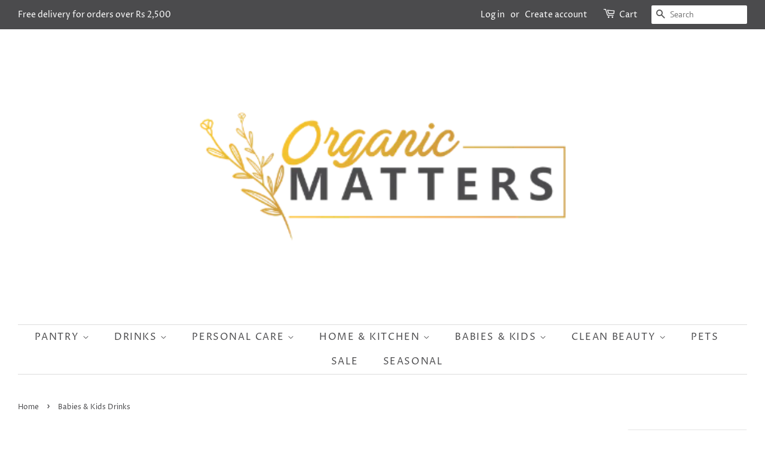

--- FILE ---
content_type: text/html; charset=utf-8
request_url: https://organicmatters.mu/collections/babies-kids-drinks
body_size: 16168
content:
<!doctype html>
<html class="no-js">
<head>

  <!-- Basic page needs ================================================== -->
  <meta charset="utf-8">
  <meta http-equiv="X-UA-Compatible" content="IE=edge,chrome=1">

  
  <link rel="shortcut icon" href="//organicmatters.mu/cdn/shop/files/OM_new_ab478ab3-dcaa-4a9b-9f37-344fdf6df67e_32x32.png?v=1650697149" type="image/png" />
  

  <!-- Title and description ================================================== -->
  <title>
  Babies &amp; Kids Drinks &ndash; Organic Matters
  </title>

  

  <!-- Social meta ================================================== -->
  <!-- /snippets/social-meta-tags.liquid -->




<meta property="og:site_name" content="Organic Matters">
<meta property="og:url" content="https://organicmatters.mu/collections/babies-kids-drinks">
<meta property="og:title" content="Babies & Kids Drinks">
<meta property="og:type" content="product.group">
<meta property="og:description" content="Clean. Pure. Natural.
Intentional Living. Organic Products. Sustainable lifestyle.
Your one-stop shop for one-of-a-kind, organic and natural products handpicked for you from all over the world">





<meta name="twitter:card" content="summary_large_image">
<meta name="twitter:title" content="Babies & Kids Drinks">
<meta name="twitter:description" content="Clean. Pure. Natural.
Intentional Living. Organic Products. Sustainable lifestyle.
Your one-stop shop for one-of-a-kind, organic and natural products handpicked for you from all over the world">


  <!-- Helpers ================================================== -->
  <link rel="canonical" href="https://organicmatters.mu/collections/babies-kids-drinks">
  <meta name="viewport" content="width=device-width,initial-scale=1">
  <meta name="theme-color" content="#9e9e9e">

  <!-- CSS ================================================== -->
  <link href="//organicmatters.mu/cdn/shop/t/3/assets/timber.scss.css?v=146188394558034241441759259978" rel="stylesheet" type="text/css" media="all" />
  <link href="//organicmatters.mu/cdn/shop/t/3/assets/theme.scss.css?v=97448374687883631751759259978" rel="stylesheet" type="text/css" media="all" />

  <script>
    window.theme = window.theme || {};

    var theme = {
      strings: {
        addToCart: "Add to Cart",
        soldOut: "Sold Out",
        unavailable: "Unavailable",
        zoomClose: "Close (Esc)",
        zoomPrev: "Previous (Left arrow key)",
        zoomNext: "Next (Right arrow key)",
        addressError: "Error looking up that address",
        addressNoResults: "No results for that address",
        addressQueryLimit: "You have exceeded the Google API usage limit. Consider upgrading to a \u003ca href=\"https:\/\/developers.google.com\/maps\/premium\/usage-limits\"\u003ePremium Plan\u003c\/a\u003e.",
        authError: "There was a problem authenticating your Google Maps API Key."
      },
      settings: {
        // Adding some settings to allow the editor to update correctly when they are changed
        enableWideLayout: true,
        typeAccentTransform: true,
        typeAccentSpacing: true,
        baseFontSize: '16px',
        headerBaseFontSize: '32px',
        accentFontSize: '16px'
      },
      variables: {
        mediaQueryMedium: 'screen and (max-width: 768px)',
        bpSmall: false
      },
      moneyFormat: "Rs {{amount}}"
    }

    document.documentElement.className = document.documentElement.className.replace('no-js', 'supports-js');
  </script>

  <!-- Header hook for plugins ================================================== -->
  <script>window.performance && window.performance.mark && window.performance.mark('shopify.content_for_header.start');</script><meta id="shopify-digital-wallet" name="shopify-digital-wallet" content="/36309696650/digital_wallets/dialog">
<link rel="alternate" type="application/atom+xml" title="Feed" href="/collections/babies-kids-drinks.atom" />
<link rel="alternate" type="application/json+oembed" href="https://organicmatters.mu/collections/babies-kids-drinks.oembed">
<script async="async" src="/checkouts/internal/preloads.js?locale=en-MU"></script>
<script id="shopify-features" type="application/json">{"accessToken":"144cee2a3a5efcf534b99fa13c317948","betas":["rich-media-storefront-analytics"],"domain":"organicmatters.mu","predictiveSearch":true,"shopId":36309696650,"locale":"en"}</script>
<script>var Shopify = Shopify || {};
Shopify.shop = "organicmatters-mu.myshopify.com";
Shopify.locale = "en";
Shopify.currency = {"active":"MUR","rate":"1.0"};
Shopify.country = "MU";
Shopify.theme = {"name":"Minimal","id":96803160202,"schema_name":"Minimal","schema_version":"11.7.16","theme_store_id":380,"role":"main"};
Shopify.theme.handle = "null";
Shopify.theme.style = {"id":null,"handle":null};
Shopify.cdnHost = "organicmatters.mu/cdn";
Shopify.routes = Shopify.routes || {};
Shopify.routes.root = "/";</script>
<script type="module">!function(o){(o.Shopify=o.Shopify||{}).modules=!0}(window);</script>
<script>!function(o){function n(){var o=[];function n(){o.push(Array.prototype.slice.apply(arguments))}return n.q=o,n}var t=o.Shopify=o.Shopify||{};t.loadFeatures=n(),t.autoloadFeatures=n()}(window);</script>
<script id="shop-js-analytics" type="application/json">{"pageType":"collection"}</script>
<script defer="defer" async type="module" src="//organicmatters.mu/cdn/shopifycloud/shop-js/modules/v2/client.init-shop-cart-sync_dlpDe4U9.en.esm.js"></script>
<script defer="defer" async type="module" src="//organicmatters.mu/cdn/shopifycloud/shop-js/modules/v2/chunk.common_FunKbpTJ.esm.js"></script>
<script type="module">
  await import("//organicmatters.mu/cdn/shopifycloud/shop-js/modules/v2/client.init-shop-cart-sync_dlpDe4U9.en.esm.js");
await import("//organicmatters.mu/cdn/shopifycloud/shop-js/modules/v2/chunk.common_FunKbpTJ.esm.js");

  window.Shopify.SignInWithShop?.initShopCartSync?.({"fedCMEnabled":true,"windoidEnabled":true});

</script>
<script id="__st">var __st={"a":36309696650,"offset":14400,"reqid":"e99218da-6e66-4a9d-8021-8fe05a7101bb-1765474385","pageurl":"organicmatters.mu\/collections\/babies-kids-drinks","u":"9b26eeefa2f9","p":"collection","rtyp":"collection","rid":187262795914};</script>
<script>window.ShopifyPaypalV4VisibilityTracking = true;</script>
<script id="captcha-bootstrap">!function(){'use strict';const t='contact',e='account',n='new_comment',o=[[t,t],['blogs',n],['comments',n],[t,'customer']],c=[[e,'customer_login'],[e,'guest_login'],[e,'recover_customer_password'],[e,'create_customer']],r=t=>t.map((([t,e])=>`form[action*='/${t}']:not([data-nocaptcha='true']) input[name='form_type'][value='${e}']`)).join(','),a=t=>()=>t?[...document.querySelectorAll(t)].map((t=>t.form)):[];function s(){const t=[...o],e=r(t);return a(e)}const i='password',u='form_key',d=['recaptcha-v3-token','g-recaptcha-response','h-captcha-response',i],f=()=>{try{return window.sessionStorage}catch{return}},m='__shopify_v',_=t=>t.elements[u];function p(t,e,n=!1){try{const o=window.sessionStorage,c=JSON.parse(o.getItem(e)),{data:r}=function(t){const{data:e,action:n}=t;return t[m]||n?{data:e,action:n}:{data:t,action:n}}(c);for(const[e,n]of Object.entries(r))t.elements[e]&&(t.elements[e].value=n);n&&o.removeItem(e)}catch(o){console.error('form repopulation failed',{error:o})}}const l='form_type',E='cptcha';function T(t){t.dataset[E]=!0}const w=window,h=w.document,L='Shopify',v='ce_forms',y='captcha';let A=!1;((t,e)=>{const n=(g='f06e6c50-85a8-45c8-87d0-21a2b65856fe',I='https://cdn.shopify.com/shopifycloud/storefront-forms-hcaptcha/ce_storefront_forms_captcha_hcaptcha.v1.5.2.iife.js',D={infoText:'Protected by hCaptcha',privacyText:'Privacy',termsText:'Terms'},(t,e,n)=>{const o=w[L][v],c=o.bindForm;if(c)return c(t,g,e,D).then(n);var r;o.q.push([[t,g,e,D],n]),r=I,A||(h.body.append(Object.assign(h.createElement('script'),{id:'captcha-provider',async:!0,src:r})),A=!0)});var g,I,D;w[L]=w[L]||{},w[L][v]=w[L][v]||{},w[L][v].q=[],w[L][y]=w[L][y]||{},w[L][y].protect=function(t,e){n(t,void 0,e),T(t)},Object.freeze(w[L][y]),function(t,e,n,w,h,L){const[v,y,A,g]=function(t,e,n){const i=e?o:[],u=t?c:[],d=[...i,...u],f=r(d),m=r(i),_=r(d.filter((([t,e])=>n.includes(e))));return[a(f),a(m),a(_),s()]}(w,h,L),I=t=>{const e=t.target;return e instanceof HTMLFormElement?e:e&&e.form},D=t=>v().includes(t);t.addEventListener('submit',(t=>{const e=I(t);if(!e)return;const n=D(e)&&!e.dataset.hcaptchaBound&&!e.dataset.recaptchaBound,o=_(e),c=g().includes(e)&&(!o||!o.value);(n||c)&&t.preventDefault(),c&&!n&&(function(t){try{if(!f())return;!function(t){const e=f();if(!e)return;const n=_(t);if(!n)return;const o=n.value;o&&e.removeItem(o)}(t);const e=Array.from(Array(32),(()=>Math.random().toString(36)[2])).join('');!function(t,e){_(t)||t.append(Object.assign(document.createElement('input'),{type:'hidden',name:u})),t.elements[u].value=e}(t,e),function(t,e){const n=f();if(!n)return;const o=[...t.querySelectorAll(`input[type='${i}']`)].map((({name:t})=>t)),c=[...d,...o],r={};for(const[a,s]of new FormData(t).entries())c.includes(a)||(r[a]=s);n.setItem(e,JSON.stringify({[m]:1,action:t.action,data:r}))}(t,e)}catch(e){console.error('failed to persist form',e)}}(e),e.submit())}));const S=(t,e)=>{t&&!t.dataset[E]&&(n(t,e.some((e=>e===t))),T(t))};for(const o of['focusin','change'])t.addEventListener(o,(t=>{const e=I(t);D(e)&&S(e,y())}));const B=e.get('form_key'),M=e.get(l),P=B&&M;t.addEventListener('DOMContentLoaded',(()=>{const t=y();if(P)for(const e of t)e.elements[l].value===M&&p(e,B);[...new Set([...A(),...v().filter((t=>'true'===t.dataset.shopifyCaptcha))])].forEach((e=>S(e,t)))}))}(h,new URLSearchParams(w.location.search),n,t,e,['guest_login'])})(!0,!0)}();</script>
<script integrity="sha256-52AcMU7V7pcBOXWImdc/TAGTFKeNjmkeM1Pvks/DTgc=" data-source-attribution="shopify.loadfeatures" defer="defer" src="//organicmatters.mu/cdn/shopifycloud/storefront/assets/storefront/load_feature-81c60534.js" crossorigin="anonymous"></script>
<script data-source-attribution="shopify.dynamic_checkout.dynamic.init">var Shopify=Shopify||{};Shopify.PaymentButton=Shopify.PaymentButton||{isStorefrontPortableWallets:!0,init:function(){window.Shopify.PaymentButton.init=function(){};var t=document.createElement("script");t.src="https://organicmatters.mu/cdn/shopifycloud/portable-wallets/latest/portable-wallets.en.js",t.type="module",document.head.appendChild(t)}};
</script>
<script data-source-attribution="shopify.dynamic_checkout.buyer_consent">
  function portableWalletsHideBuyerConsent(e){var t=document.getElementById("shopify-buyer-consent"),n=document.getElementById("shopify-subscription-policy-button");t&&n&&(t.classList.add("hidden"),t.setAttribute("aria-hidden","true"),n.removeEventListener("click",e))}function portableWalletsShowBuyerConsent(e){var t=document.getElementById("shopify-buyer-consent"),n=document.getElementById("shopify-subscription-policy-button");t&&n&&(t.classList.remove("hidden"),t.removeAttribute("aria-hidden"),n.addEventListener("click",e))}window.Shopify?.PaymentButton&&(window.Shopify.PaymentButton.hideBuyerConsent=portableWalletsHideBuyerConsent,window.Shopify.PaymentButton.showBuyerConsent=portableWalletsShowBuyerConsent);
</script>
<script data-source-attribution="shopify.dynamic_checkout.cart.bootstrap">document.addEventListener("DOMContentLoaded",(function(){function t(){return document.querySelector("shopify-accelerated-checkout-cart, shopify-accelerated-checkout")}if(t())Shopify.PaymentButton.init();else{new MutationObserver((function(e,n){t()&&(Shopify.PaymentButton.init(),n.disconnect())})).observe(document.body,{childList:!0,subtree:!0})}}));
</script>

<script>window.performance && window.performance.mark && window.performance.mark('shopify.content_for_header.end');</script>

  <script src="//organicmatters.mu/cdn/shop/t/3/assets/jquery-2.2.3.min.js?v=58211863146907186831589976653" type="text/javascript"></script>

  <script src="//organicmatters.mu/cdn/shop/t/3/assets/lazysizes.min.js?v=155223123402716617051589976654" async="async"></script>

  
  

<!-- "snippets/sca-quick-view-init.liquid" was not rendered, the associated app was uninstalled -->
 <meta property="og:image" content="https://cdn.shopify.com/s/files/1/0363/0969/6650/files/OM_new_ab478ab3-dcaa-4a9b-9f37-344fdf6df67e.png?height=628&pad_color=ffffff&v=1650697149&width=1200" />
<meta property="og:image:secure_url" content="https://cdn.shopify.com/s/files/1/0363/0969/6650/files/OM_new_ab478ab3-dcaa-4a9b-9f37-344fdf6df67e.png?height=628&pad_color=ffffff&v=1650697149&width=1200" />
<meta property="og:image:width" content="1200" />
<meta property="og:image:height" content="628" />
<link href="https://monorail-edge.shopifysvc.com" rel="dns-prefetch">
<script>(function(){if ("sendBeacon" in navigator && "performance" in window) {try {var session_token_from_headers = performance.getEntriesByType('navigation')[0].serverTiming.find(x => x.name == '_s').description;} catch {var session_token_from_headers = undefined;}var session_cookie_matches = document.cookie.match(/_shopify_s=([^;]*)/);var session_token_from_cookie = session_cookie_matches && session_cookie_matches.length === 2 ? session_cookie_matches[1] : "";var session_token = session_token_from_headers || session_token_from_cookie || "";function handle_abandonment_event(e) {var entries = performance.getEntries().filter(function(entry) {return /monorail-edge.shopifysvc.com/.test(entry.name);});if (!window.abandonment_tracked && entries.length === 0) {window.abandonment_tracked = true;var currentMs = Date.now();var navigation_start = performance.timing.navigationStart;var payload = {shop_id: 36309696650,url: window.location.href,navigation_start,duration: currentMs - navigation_start,session_token,page_type: "collection"};window.navigator.sendBeacon("https://monorail-edge.shopifysvc.com/v1/produce", JSON.stringify({schema_id: "online_store_buyer_site_abandonment/1.1",payload: payload,metadata: {event_created_at_ms: currentMs,event_sent_at_ms: currentMs}}));}}window.addEventListener('pagehide', handle_abandonment_event);}}());</script>
<script id="web-pixels-manager-setup">(function e(e,d,r,n,o){if(void 0===o&&(o={}),!Boolean(null===(a=null===(i=window.Shopify)||void 0===i?void 0:i.analytics)||void 0===a?void 0:a.replayQueue)){var i,a;window.Shopify=window.Shopify||{};var t=window.Shopify;t.analytics=t.analytics||{};var s=t.analytics;s.replayQueue=[],s.publish=function(e,d,r){return s.replayQueue.push([e,d,r]),!0};try{self.performance.mark("wpm:start")}catch(e){}var l=function(){var e={modern:/Edge?\/(1{2}[4-9]|1[2-9]\d|[2-9]\d{2}|\d{4,})\.\d+(\.\d+|)|Firefox\/(1{2}[4-9]|1[2-9]\d|[2-9]\d{2}|\d{4,})\.\d+(\.\d+|)|Chrom(ium|e)\/(9{2}|\d{3,})\.\d+(\.\d+|)|(Maci|X1{2}).+ Version\/(15\.\d+|(1[6-9]|[2-9]\d|\d{3,})\.\d+)([,.]\d+|)( \(\w+\)|)( Mobile\/\w+|) Safari\/|Chrome.+OPR\/(9{2}|\d{3,})\.\d+\.\d+|(CPU[ +]OS|iPhone[ +]OS|CPU[ +]iPhone|CPU IPhone OS|CPU iPad OS)[ +]+(15[._]\d+|(1[6-9]|[2-9]\d|\d{3,})[._]\d+)([._]\d+|)|Android:?[ /-](13[3-9]|1[4-9]\d|[2-9]\d{2}|\d{4,})(\.\d+|)(\.\d+|)|Android.+Firefox\/(13[5-9]|1[4-9]\d|[2-9]\d{2}|\d{4,})\.\d+(\.\d+|)|Android.+Chrom(ium|e)\/(13[3-9]|1[4-9]\d|[2-9]\d{2}|\d{4,})\.\d+(\.\d+|)|SamsungBrowser\/([2-9]\d|\d{3,})\.\d+/,legacy:/Edge?\/(1[6-9]|[2-9]\d|\d{3,})\.\d+(\.\d+|)|Firefox\/(5[4-9]|[6-9]\d|\d{3,})\.\d+(\.\d+|)|Chrom(ium|e)\/(5[1-9]|[6-9]\d|\d{3,})\.\d+(\.\d+|)([\d.]+$|.*Safari\/(?![\d.]+ Edge\/[\d.]+$))|(Maci|X1{2}).+ Version\/(10\.\d+|(1[1-9]|[2-9]\d|\d{3,})\.\d+)([,.]\d+|)( \(\w+\)|)( Mobile\/\w+|) Safari\/|Chrome.+OPR\/(3[89]|[4-9]\d|\d{3,})\.\d+\.\d+|(CPU[ +]OS|iPhone[ +]OS|CPU[ +]iPhone|CPU IPhone OS|CPU iPad OS)[ +]+(10[._]\d+|(1[1-9]|[2-9]\d|\d{3,})[._]\d+)([._]\d+|)|Android:?[ /-](13[3-9]|1[4-9]\d|[2-9]\d{2}|\d{4,})(\.\d+|)(\.\d+|)|Mobile Safari.+OPR\/([89]\d|\d{3,})\.\d+\.\d+|Android.+Firefox\/(13[5-9]|1[4-9]\d|[2-9]\d{2}|\d{4,})\.\d+(\.\d+|)|Android.+Chrom(ium|e)\/(13[3-9]|1[4-9]\d|[2-9]\d{2}|\d{4,})\.\d+(\.\d+|)|Android.+(UC? ?Browser|UCWEB|U3)[ /]?(15\.([5-9]|\d{2,})|(1[6-9]|[2-9]\d|\d{3,})\.\d+)\.\d+|SamsungBrowser\/(5\.\d+|([6-9]|\d{2,})\.\d+)|Android.+MQ{2}Browser\/(14(\.(9|\d{2,})|)|(1[5-9]|[2-9]\d|\d{3,})(\.\d+|))(\.\d+|)|K[Aa][Ii]OS\/(3\.\d+|([4-9]|\d{2,})\.\d+)(\.\d+|)/},d=e.modern,r=e.legacy,n=navigator.userAgent;return n.match(d)?"modern":n.match(r)?"legacy":"unknown"}(),u="modern"===l?"modern":"legacy",c=(null!=n?n:{modern:"",legacy:""})[u],f=function(e){return[e.baseUrl,"/wpm","/b",e.hashVersion,"modern"===e.buildTarget?"m":"l",".js"].join("")}({baseUrl:d,hashVersion:r,buildTarget:u}),m=function(e){var d=e.version,r=e.bundleTarget,n=e.surface,o=e.pageUrl,i=e.monorailEndpoint;return{emit:function(e){var a=e.status,t=e.errorMsg,s=(new Date).getTime(),l=JSON.stringify({metadata:{event_sent_at_ms:s},events:[{schema_id:"web_pixels_manager_load/3.1",payload:{version:d,bundle_target:r,page_url:o,status:a,surface:n,error_msg:t},metadata:{event_created_at_ms:s}}]});if(!i)return console&&console.warn&&console.warn("[Web Pixels Manager] No Monorail endpoint provided, skipping logging."),!1;try{return self.navigator.sendBeacon.bind(self.navigator)(i,l)}catch(e){}var u=new XMLHttpRequest;try{return u.open("POST",i,!0),u.setRequestHeader("Content-Type","text/plain"),u.send(l),!0}catch(e){return console&&console.warn&&console.warn("[Web Pixels Manager] Got an unhandled error while logging to Monorail."),!1}}}}({version:r,bundleTarget:l,surface:e.surface,pageUrl:self.location.href,monorailEndpoint:e.monorailEndpoint});try{o.browserTarget=l,function(e){var d=e.src,r=e.async,n=void 0===r||r,o=e.onload,i=e.onerror,a=e.sri,t=e.scriptDataAttributes,s=void 0===t?{}:t,l=document.createElement("script"),u=document.querySelector("head"),c=document.querySelector("body");if(l.async=n,l.src=d,a&&(l.integrity=a,l.crossOrigin="anonymous"),s)for(var f in s)if(Object.prototype.hasOwnProperty.call(s,f))try{l.dataset[f]=s[f]}catch(e){}if(o&&l.addEventListener("load",o),i&&l.addEventListener("error",i),u)u.appendChild(l);else{if(!c)throw new Error("Did not find a head or body element to append the script");c.appendChild(l)}}({src:f,async:!0,onload:function(){if(!function(){var e,d;return Boolean(null===(d=null===(e=window.Shopify)||void 0===e?void 0:e.analytics)||void 0===d?void 0:d.initialized)}()){var d=window.webPixelsManager.init(e)||void 0;if(d){var r=window.Shopify.analytics;r.replayQueue.forEach((function(e){var r=e[0],n=e[1],o=e[2];d.publishCustomEvent(r,n,o)})),r.replayQueue=[],r.publish=d.publishCustomEvent,r.visitor=d.visitor,r.initialized=!0}}},onerror:function(){return m.emit({status:"failed",errorMsg:"".concat(f," has failed to load")})},sri:function(e){var d=/^sha384-[A-Za-z0-9+/=]+$/;return"string"==typeof e&&d.test(e)}(c)?c:"",scriptDataAttributes:o}),m.emit({status:"loading"})}catch(e){m.emit({status:"failed",errorMsg:(null==e?void 0:e.message)||"Unknown error"})}}})({shopId: 36309696650,storefrontBaseUrl: "https://organicmatters.mu",extensionsBaseUrl: "https://extensions.shopifycdn.com/cdn/shopifycloud/web-pixels-manager",monorailEndpoint: "https://monorail-edge.shopifysvc.com/unstable/produce_batch",surface: "storefront-renderer",enabledBetaFlags: ["2dca8a86"],webPixelsConfigList: [{"id":"shopify-app-pixel","configuration":"{}","eventPayloadVersion":"v1","runtimeContext":"STRICT","scriptVersion":"0450","apiClientId":"shopify-pixel","type":"APP","privacyPurposes":["ANALYTICS","MARKETING"]},{"id":"shopify-custom-pixel","eventPayloadVersion":"v1","runtimeContext":"LAX","scriptVersion":"0450","apiClientId":"shopify-pixel","type":"CUSTOM","privacyPurposes":["ANALYTICS","MARKETING"]}],isMerchantRequest: false,initData: {"shop":{"name":"Organic Matters","paymentSettings":{"currencyCode":"MUR"},"myshopifyDomain":"organicmatters-mu.myshopify.com","countryCode":"MU","storefrontUrl":"https:\/\/organicmatters.mu"},"customer":null,"cart":null,"checkout":null,"productVariants":[],"purchasingCompany":null},},"https://organicmatters.mu/cdn","ae1676cfwd2530674p4253c800m34e853cb",{"modern":"","legacy":""},{"shopId":"36309696650","storefrontBaseUrl":"https:\/\/organicmatters.mu","extensionBaseUrl":"https:\/\/extensions.shopifycdn.com\/cdn\/shopifycloud\/web-pixels-manager","surface":"storefront-renderer","enabledBetaFlags":"[\"2dca8a86\"]","isMerchantRequest":"false","hashVersion":"ae1676cfwd2530674p4253c800m34e853cb","publish":"custom","events":"[[\"page_viewed\",{}],[\"collection_viewed\",{\"collection\":{\"id\":\"187262795914\",\"title\":\"Babies \u0026 Kids Drinks\",\"productVariants\":[]}}]]"});</script><script>
  window.ShopifyAnalytics = window.ShopifyAnalytics || {};
  window.ShopifyAnalytics.meta = window.ShopifyAnalytics.meta || {};
  window.ShopifyAnalytics.meta.currency = 'MUR';
  var meta = {"products":[],"page":{"pageType":"collection","resourceType":"collection","resourceId":187262795914}};
  for (var attr in meta) {
    window.ShopifyAnalytics.meta[attr] = meta[attr];
  }
</script>
<script class="analytics">
  (function () {
    var customDocumentWrite = function(content) {
      var jquery = null;

      if (window.jQuery) {
        jquery = window.jQuery;
      } else if (window.Checkout && window.Checkout.$) {
        jquery = window.Checkout.$;
      }

      if (jquery) {
        jquery('body').append(content);
      }
    };

    var hasLoggedConversion = function(token) {
      if (token) {
        return document.cookie.indexOf('loggedConversion=' + token) !== -1;
      }
      return false;
    }

    var setCookieIfConversion = function(token) {
      if (token) {
        var twoMonthsFromNow = new Date(Date.now());
        twoMonthsFromNow.setMonth(twoMonthsFromNow.getMonth() + 2);

        document.cookie = 'loggedConversion=' + token + '; expires=' + twoMonthsFromNow;
      }
    }

    var trekkie = window.ShopifyAnalytics.lib = window.trekkie = window.trekkie || [];
    if (trekkie.integrations) {
      return;
    }
    trekkie.methods = [
      'identify',
      'page',
      'ready',
      'track',
      'trackForm',
      'trackLink'
    ];
    trekkie.factory = function(method) {
      return function() {
        var args = Array.prototype.slice.call(arguments);
        args.unshift(method);
        trekkie.push(args);
        return trekkie;
      };
    };
    for (var i = 0; i < trekkie.methods.length; i++) {
      var key = trekkie.methods[i];
      trekkie[key] = trekkie.factory(key);
    }
    trekkie.load = function(config) {
      trekkie.config = config || {};
      trekkie.config.initialDocumentCookie = document.cookie;
      var first = document.getElementsByTagName('script')[0];
      var script = document.createElement('script');
      script.type = 'text/javascript';
      script.onerror = function(e) {
        var scriptFallback = document.createElement('script');
        scriptFallback.type = 'text/javascript';
        scriptFallback.onerror = function(error) {
                var Monorail = {
      produce: function produce(monorailDomain, schemaId, payload) {
        var currentMs = new Date().getTime();
        var event = {
          schema_id: schemaId,
          payload: payload,
          metadata: {
            event_created_at_ms: currentMs,
            event_sent_at_ms: currentMs
          }
        };
        return Monorail.sendRequest("https://" + monorailDomain + "/v1/produce", JSON.stringify(event));
      },
      sendRequest: function sendRequest(endpointUrl, payload) {
        // Try the sendBeacon API
        if (window && window.navigator && typeof window.navigator.sendBeacon === 'function' && typeof window.Blob === 'function' && !Monorail.isIos12()) {
          var blobData = new window.Blob([payload], {
            type: 'text/plain'
          });

          if (window.navigator.sendBeacon(endpointUrl, blobData)) {
            return true;
          } // sendBeacon was not successful

        } // XHR beacon

        var xhr = new XMLHttpRequest();

        try {
          xhr.open('POST', endpointUrl);
          xhr.setRequestHeader('Content-Type', 'text/plain');
          xhr.send(payload);
        } catch (e) {
          console.log(e);
        }

        return false;
      },
      isIos12: function isIos12() {
        return window.navigator.userAgent.lastIndexOf('iPhone; CPU iPhone OS 12_') !== -1 || window.navigator.userAgent.lastIndexOf('iPad; CPU OS 12_') !== -1;
      }
    };
    Monorail.produce('monorail-edge.shopifysvc.com',
      'trekkie_storefront_load_errors/1.1',
      {shop_id: 36309696650,
      theme_id: 96803160202,
      app_name: "storefront",
      context_url: window.location.href,
      source_url: "//organicmatters.mu/cdn/s/trekkie.storefront.94e7babdf2ec3663c2b14be7d5a3b25b9303ebb0.min.js"});

        };
        scriptFallback.async = true;
        scriptFallback.src = '//organicmatters.mu/cdn/s/trekkie.storefront.94e7babdf2ec3663c2b14be7d5a3b25b9303ebb0.min.js';
        first.parentNode.insertBefore(scriptFallback, first);
      };
      script.async = true;
      script.src = '//organicmatters.mu/cdn/s/trekkie.storefront.94e7babdf2ec3663c2b14be7d5a3b25b9303ebb0.min.js';
      first.parentNode.insertBefore(script, first);
    };
    trekkie.load(
      {"Trekkie":{"appName":"storefront","development":false,"defaultAttributes":{"shopId":36309696650,"isMerchantRequest":null,"themeId":96803160202,"themeCityHash":"3875533783692376309","contentLanguage":"en","currency":"MUR","eventMetadataId":"a3ecdb4a-d315-4793-a156-611a4e0b318a"},"isServerSideCookieWritingEnabled":true,"monorailRegion":"shop_domain","enabledBetaFlags":["f0df213a"]},"Session Attribution":{},"S2S":{"facebookCapiEnabled":false,"source":"trekkie-storefront-renderer","apiClientId":580111}}
    );

    var loaded = false;
    trekkie.ready(function() {
      if (loaded) return;
      loaded = true;

      window.ShopifyAnalytics.lib = window.trekkie;

      var originalDocumentWrite = document.write;
      document.write = customDocumentWrite;
      try { window.ShopifyAnalytics.merchantGoogleAnalytics.call(this); } catch(error) {};
      document.write = originalDocumentWrite;

      window.ShopifyAnalytics.lib.page(null,{"pageType":"collection","resourceType":"collection","resourceId":187262795914,"shopifyEmitted":true});

      var match = window.location.pathname.match(/checkouts\/(.+)\/(thank_you|post_purchase)/)
      var token = match? match[1]: undefined;
      if (!hasLoggedConversion(token)) {
        setCookieIfConversion(token);
        window.ShopifyAnalytics.lib.track("Viewed Product Category",{"currency":"MUR","category":"Collection: babies-kids-drinks","collectionName":"babies-kids-drinks","collectionId":187262795914,"nonInteraction":true},undefined,undefined,{"shopifyEmitted":true});
      }
    });


        var eventsListenerScript = document.createElement('script');
        eventsListenerScript.async = true;
        eventsListenerScript.src = "//organicmatters.mu/cdn/shopifycloud/storefront/assets/shop_events_listener-3da45d37.js";
        document.getElementsByTagName('head')[0].appendChild(eventsListenerScript);

})();</script>
<script
  defer
  src="https://organicmatters.mu/cdn/shopifycloud/perf-kit/shopify-perf-kit-2.1.2.min.js"
  data-application="storefront-renderer"
  data-shop-id="36309696650"
  data-render-region="gcp-us-central1"
  data-page-type="collection"
  data-theme-instance-id="96803160202"
  data-theme-name="Minimal"
  data-theme-version="11.7.16"
  data-monorail-region="shop_domain"
  data-resource-timing-sampling-rate="10"
  data-shs="true"
  data-shs-beacon="true"
  data-shs-export-with-fetch="true"
  data-shs-logs-sample-rate="1"
></script>
</head>

<body id="babies-amp-kids-drinks" class="template-collection">

  <div id="shopify-section-header" class="shopify-section"><style>
  .logo__image-wrapper {
    max-width: 695px;
  }
  /*================= If logo is above navigation ================== */
  
    .site-nav {
      
        border-top: 1px solid #dddddd;
        border-bottom: 1px solid #dddddd;
      
      margin-top: 30px;
    }

    
      .logo__image-wrapper {
        margin: 0 auto;
      }
    
  

  /*============ If logo is on the same line as navigation ============ */
  


  
</style>

<div data-section-id="header" data-section-type="header-section">
  <div class="header-bar">
    <div class="wrapper medium-down--hide">
      <div class="post-large--display-table">

        
          <div class="header-bar__left post-large--display-table-cell">

            

            

            
              <div class="header-bar__module header-bar__message">
                
                  Free delivery for orders over Rs 2,500
                
              </div>
            

          </div>
        

        <div class="header-bar__right post-large--display-table-cell">

          
            <ul class="header-bar__module header-bar__module--list">
              
                <li>
                  <a href="/account/login" id="customer_login_link">Log in</a>
                </li>
                <li>or</li>
                <li>
                  <a href="/account/register" id="customer_register_link">Create account</a>
                </li>
              
            </ul>
          

          <div class="header-bar__module">
            <span class="header-bar__sep" aria-hidden="true"></span>
            <a href="/cart" class="cart-page-link">
              <span class="icon icon-cart header-bar__cart-icon" aria-hidden="true"></span>
            </a>
          </div>

          <div class="header-bar__module">
            <a href="/cart" class="cart-page-link">
              Cart
              <span class="cart-count header-bar__cart-count hidden-count">0</span>
            </a>
          </div>

          
            
              <div class="header-bar__module header-bar__search">
                


  <form action="/search" method="get" class="header-bar__search-form clearfix" role="search">
    
    <button type="submit" class="btn btn--search icon-fallback-text header-bar__search-submit">
      <span class="icon icon-search" aria-hidden="true"></span>
      <span class="fallback-text">Search</span>
    </button>
    <input type="search" name="q" value="" aria-label="Search" class="header-bar__search-input" placeholder="Search">
  </form>


              </div>
            
          

        </div>
      </div>
    </div>

    <div class="wrapper post-large--hide announcement-bar--mobile">
      
        
          <span>Free delivery for orders over Rs 2,500</span>
        
      
    </div>

    <div class="wrapper post-large--hide">
      
        <button type="button" class="mobile-nav-trigger" id="MobileNavTrigger" aria-controls="MobileNav" aria-expanded="false">
          <span class="icon icon-hamburger" aria-hidden="true"></span>
          Menu
        </button>
      
      <a href="/cart" class="cart-page-link mobile-cart-page-link">
        <span class="icon icon-cart header-bar__cart-icon" aria-hidden="true"></span>
        Cart <span class="cart-count hidden-count">0</span>
      </a>
    </div>
    <nav role="navigation">
  <ul id="MobileNav" class="mobile-nav post-large--hide">
    
      
        
        <li class="mobile-nav__link" aria-haspopup="true">
          <a
            href="/collections/frontpage"
            class="mobile-nav__sublist-trigger"
            aria-controls="MobileNav-Parent-1"
            aria-expanded="false">
            Pantry
            <span class="icon-fallback-text mobile-nav__sublist-expand" aria-hidden="true">
  <span class="icon icon-plus" aria-hidden="true"></span>
  <span class="fallback-text">+</span>
</span>
<span class="icon-fallback-text mobile-nav__sublist-contract" aria-hidden="true">
  <span class="icon icon-minus" aria-hidden="true"></span>
  <span class="fallback-text">-</span>
</span>

          </a>
          <ul
            id="MobileNav-Parent-1"
            class="mobile-nav__sublist">
            
              <li class="mobile-nav__sublist-link ">
                <a href="/collections/frontpage" class="site-nav__link">All <span class="visually-hidden">Pantry</span></a>
              </li>
            
            
              
                
                <li class="mobile-nav__sublist-link">
                  <a
                    href="/collections/snacks"
                    class="mobile-nav__sublist-trigger"
                    aria-controls="MobileNav-Child-1-1"
                    aria-expanded="false"
                    >
                    Snacks
                    <span class="icon-fallback-text mobile-nav__sublist-expand" aria-hidden="true">
  <span class="icon icon-plus" aria-hidden="true"></span>
  <span class="fallback-text">+</span>
</span>
<span class="icon-fallback-text mobile-nav__sublist-contract" aria-hidden="true">
  <span class="icon icon-minus" aria-hidden="true"></span>
  <span class="fallback-text">-</span>
</span>

                  </a>
                  <ul
                    id="MobileNav-Child-1-1"
                    class="mobile-nav__sublist mobile-nav__sublist--grandchilds">
                    
                      <li class="mobile-nav__sublist-link">
                        <a
                          href="/collections/savoury"
                          >
                          Savoury
                        </a>
                      </li>
                    
                      <li class="mobile-nav__sublist-link">
                        <a
                          href="/collections/biscuits"
                          >
                          Biscuits &amp; Sweet Snacks
                        </a>
                      </li>
                    
                      <li class="mobile-nav__sublist-link">
                        <a
                          href="/collections/cereal-energy-bar"
                          >
                          Cereal/Energy bars
                        </a>
                      </li>
                    
                  </ul>
                </li>
              
            
              
                
                <li class="mobile-nav__sublist-link">
                  <a
                    href="/collections/vegetables"
                    class="mobile-nav__sublist-trigger"
                    aria-controls="MobileNav-Child-1-2"
                    aria-expanded="false"
                    >
                    Vegetables
                    <span class="icon-fallback-text mobile-nav__sublist-expand" aria-hidden="true">
  <span class="icon icon-plus" aria-hidden="true"></span>
  <span class="fallback-text">+</span>
</span>
<span class="icon-fallback-text mobile-nav__sublist-contract" aria-hidden="true">
  <span class="icon icon-minus" aria-hidden="true"></span>
  <span class="fallback-text">-</span>
</span>

                  </a>
                  <ul
                    id="MobileNav-Child-1-2"
                    class="mobile-nav__sublist mobile-nav__sublist--grandchilds">
                    
                      <li class="mobile-nav__sublist-link">
                        <a
                          href="/collections/vegetables-in-jar"
                          >
                          Glass Jars
                        </a>
                      </li>
                    
                      <li class="mobile-nav__sublist-link">
                        <a
                          href="/collections/vegetables-in-can"
                          >
                          Tins
                        </a>
                      </li>
                    
                  </ul>
                </li>
              
            
              
                <li class="mobile-nav__sublist-link">
                  <a
                    href="/collections/baking"
                    >
                    Flours &amp; Baking Products
                  </a>
                </li>
              
            
              
                
                <li class="mobile-nav__sublist-link">
                  <a
                    href="/collections/rice-pasta"
                    class="mobile-nav__sublist-trigger"
                    aria-controls="MobileNav-Child-1-4"
                    aria-expanded="false"
                    >
                    Rice, Pasta &amp; Noodles
                    <span class="icon-fallback-text mobile-nav__sublist-expand" aria-hidden="true">
  <span class="icon icon-plus" aria-hidden="true"></span>
  <span class="fallback-text">+</span>
</span>
<span class="icon-fallback-text mobile-nav__sublist-contract" aria-hidden="true">
  <span class="icon icon-minus" aria-hidden="true"></span>
  <span class="fallback-text">-</span>
</span>

                  </a>
                  <ul
                    id="MobileNav-Child-1-4"
                    class="mobile-nav__sublist mobile-nav__sublist--grandchilds">
                    
                      <li class="mobile-nav__sublist-link">
                        <a
                          href="/collections/rice"
                          >
                          Rice
                        </a>
                      </li>
                    
                      <li class="mobile-nav__sublist-link">
                        <a
                          href="/collections/pasta"
                          >
                          Pasta
                        </a>
                      </li>
                    
                      <li class="mobile-nav__sublist-link">
                        <a
                          href="/collections/noodles"
                          >
                          Noodles
                        </a>
                      </li>
                    
                  </ul>
                </li>
              
            
              
                <li class="mobile-nav__sublist-link">
                  <a
                    href="/collections/pulses"
                    >
                    Pulses
                  </a>
                </li>
              
            
              
                
                <li class="mobile-nav__sublist-link">
                  <a
                    href="/collections/breakfast"
                    class="mobile-nav__sublist-trigger"
                    aria-controls="MobileNav-Child-1-6"
                    aria-expanded="false"
                    >
                    Breakfast
                    <span class="icon-fallback-text mobile-nav__sublist-expand" aria-hidden="true">
  <span class="icon icon-plus" aria-hidden="true"></span>
  <span class="fallback-text">+</span>
</span>
<span class="icon-fallback-text mobile-nav__sublist-contract" aria-hidden="true">
  <span class="icon icon-minus" aria-hidden="true"></span>
  <span class="fallback-text">-</span>
</span>

                  </a>
                  <ul
                    id="MobileNav-Child-1-6"
                    class="mobile-nav__sublist mobile-nav__sublist--grandchilds">
                    
                      <li class="mobile-nav__sublist-link">
                        <a
                          href="/collections/breakfast-cereals"
                          >
                          Breakfast Cereals
                        </a>
                      </li>
                    
                      <li class="mobile-nav__sublist-link">
                        <a
                          href="/collections/protein-powder"
                          >
                          Protein Powder
                        </a>
                      </li>
                    
                  </ul>
                </li>
              
            
              
                <li class="mobile-nav__sublist-link">
                  <a
                    href="/collections/superfoods"
                    >
                    Superfoods &amp; Supplements
                  </a>
                </li>
              
            
              
                
                <li class="mobile-nav__sublist-link">
                  <a
                    href="/collections/oils-vinegars"
                    class="mobile-nav__sublist-trigger"
                    aria-controls="MobileNav-Child-1-8"
                    aria-expanded="false"
                    >
                    Oils &amp; Vinegars
                    <span class="icon-fallback-text mobile-nav__sublist-expand" aria-hidden="true">
  <span class="icon icon-plus" aria-hidden="true"></span>
  <span class="fallback-text">+</span>
</span>
<span class="icon-fallback-text mobile-nav__sublist-contract" aria-hidden="true">
  <span class="icon icon-minus" aria-hidden="true"></span>
  <span class="fallback-text">-</span>
</span>

                  </a>
                  <ul
                    id="MobileNav-Child-1-8"
                    class="mobile-nav__sublist mobile-nav__sublist--grandchilds">
                    
                      <li class="mobile-nav__sublist-link">
                        <a
                          href="/collections/oil"
                          >
                          Oils
                        </a>
                      </li>
                    
                      <li class="mobile-nav__sublist-link">
                        <a
                          href="/collections/vinegar"
                          >
                          Vinegars
                        </a>
                      </li>
                    
                  </ul>
                </li>
              
            
              
                
                <li class="mobile-nav__sublist-link">
                  <a
                    href="/collections/condiments-spices-sauces"
                    class="mobile-nav__sublist-trigger"
                    aria-controls="MobileNav-Child-1-9"
                    aria-expanded="false"
                    >
                    Condiments, Spices &amp; Sauces
                    <span class="icon-fallback-text mobile-nav__sublist-expand" aria-hidden="true">
  <span class="icon icon-plus" aria-hidden="true"></span>
  <span class="fallback-text">+</span>
</span>
<span class="icon-fallback-text mobile-nav__sublist-contract" aria-hidden="true">
  <span class="icon icon-minus" aria-hidden="true"></span>
  <span class="fallback-text">-</span>
</span>

                  </a>
                  <ul
                    id="MobileNav-Child-1-9"
                    class="mobile-nav__sublist mobile-nav__sublist--grandchilds">
                    
                      <li class="mobile-nav__sublist-link">
                        <a
                          href="/collections/condiments"
                          >
                          Condiments
                        </a>
                      </li>
                    
                      <li class="mobile-nav__sublist-link">
                        <a
                          href="/collections/spices"
                          >
                          Spices
                        </a>
                      </li>
                    
                      <li class="mobile-nav__sublist-link">
                        <a
                          href="/collections/sauces"
                          >
                          Sauces
                        </a>
                      </li>
                    
                  </ul>
                </li>
              
            
              
                
                <li class="mobile-nav__sublist-link">
                  <a
                    href="/collections/seeds-nuts-dry-fruits"
                    class="mobile-nav__sublist-trigger"
                    aria-controls="MobileNav-Child-1-10"
                    aria-expanded="false"
                    >
                    Seeds, Nuts &amp; Dry Fruits
                    <span class="icon-fallback-text mobile-nav__sublist-expand" aria-hidden="true">
  <span class="icon icon-plus" aria-hidden="true"></span>
  <span class="fallback-text">+</span>
</span>
<span class="icon-fallback-text mobile-nav__sublist-contract" aria-hidden="true">
  <span class="icon icon-minus" aria-hidden="true"></span>
  <span class="fallback-text">-</span>
</span>

                  </a>
                  <ul
                    id="MobileNav-Child-1-10"
                    class="mobile-nav__sublist mobile-nav__sublist--grandchilds">
                    
                      <li class="mobile-nav__sublist-link">
                        <a
                          href="/collections/seeds"
                          >
                          Seeds
                        </a>
                      </li>
                    
                      <li class="mobile-nav__sublist-link">
                        <a
                          href="/collections/nuts"
                          >
                          Nuts
                        </a>
                      </li>
                    
                      <li class="mobile-nav__sublist-link">
                        <a
                          href="/collections/dry-fruits"
                          >
                          Dry Fruits
                        </a>
                      </li>
                    
                  </ul>
                </li>
              
            
              
                
                <li class="mobile-nav__sublist-link">
                  <a
                    href="/collections/honey-sweeteners"
                    class="mobile-nav__sublist-trigger"
                    aria-controls="MobileNav-Child-1-11"
                    aria-expanded="false"
                    >
                    Honey &amp; Sweeteners
                    <span class="icon-fallback-text mobile-nav__sublist-expand" aria-hidden="true">
  <span class="icon icon-plus" aria-hidden="true"></span>
  <span class="fallback-text">+</span>
</span>
<span class="icon-fallback-text mobile-nav__sublist-contract" aria-hidden="true">
  <span class="icon icon-minus" aria-hidden="true"></span>
  <span class="fallback-text">-</span>
</span>

                  </a>
                  <ul
                    id="MobileNav-Child-1-11"
                    class="mobile-nav__sublist mobile-nav__sublist--grandchilds">
                    
                      <li class="mobile-nav__sublist-link">
                        <a
                          href="/collections/honey"
                          >
                          Honey
                        </a>
                      </li>
                    
                      <li class="mobile-nav__sublist-link">
                        <a
                          href="/collections/sweeteners"
                          >
                          Sweeteners
                        </a>
                      </li>
                    
                  </ul>
                </li>
              
            
              
                <li class="mobile-nav__sublist-link">
                  <a
                    href="/collections/spreads-jams"
                    >
                    Nut Butters, Spreads &amp; Jams
                  </a>
                </li>
              
            
              
                
                <li class="mobile-nav__sublist-link">
                  <a
                    href="/collections/truffle-indulgence"
                    class="mobile-nav__sublist-trigger"
                    aria-controls="MobileNav-Child-1-13"
                    aria-expanded="false"
                    >
                    Gourmet
                    <span class="icon-fallback-text mobile-nav__sublist-expand" aria-hidden="true">
  <span class="icon icon-plus" aria-hidden="true"></span>
  <span class="fallback-text">+</span>
</span>
<span class="icon-fallback-text mobile-nav__sublist-contract" aria-hidden="true">
  <span class="icon icon-minus" aria-hidden="true"></span>
  <span class="fallback-text">-</span>
</span>

                  </a>
                  <ul
                    id="MobileNav-Child-1-13"
                    class="mobile-nav__sublist mobile-nav__sublist--grandchilds">
                    
                      <li class="mobile-nav__sublist-link">
                        <a
                          href="/collections/truffle-indulgence"
                          >
                          Truffle Indulgence
                        </a>
                      </li>
                    
                      <li class="mobile-nav__sublist-link">
                        <a
                          href="/collections/fish"
                          >
                          Wild-caught fish
                        </a>
                      </li>
                    
                  </ul>
                </li>
              
            
              
                <li class="mobile-nav__sublist-link">
                  <a
                    href="/collections/ready-meals"
                    >
                    Ready Meals
                  </a>
                </li>
              
            
          </ul>
        </li>
      
    
      
        
        <li class="mobile-nav__link" aria-haspopup="true">
          <a
            href="/collections/drinks"
            class="mobile-nav__sublist-trigger"
            aria-controls="MobileNav-Parent-2"
            aria-expanded="false">
            Drinks
            <span class="icon-fallback-text mobile-nav__sublist-expand" aria-hidden="true">
  <span class="icon icon-plus" aria-hidden="true"></span>
  <span class="fallback-text">+</span>
</span>
<span class="icon-fallback-text mobile-nav__sublist-contract" aria-hidden="true">
  <span class="icon icon-minus" aria-hidden="true"></span>
  <span class="fallback-text">-</span>
</span>

          </a>
          <ul
            id="MobileNav-Parent-2"
            class="mobile-nav__sublist">
            
              <li class="mobile-nav__sublist-link ">
                <a href="/collections/drinks" class="site-nav__link">All <span class="visually-hidden">Drinks</span></a>
              </li>
            
            
              
                
                <li class="mobile-nav__sublist-link">
                  <a
                    href="/collections/tea-coffee"
                    class="mobile-nav__sublist-trigger"
                    aria-controls="MobileNav-Child-2-1"
                    aria-expanded="false"
                    >
                    Tea &amp; Coffee
                    <span class="icon-fallback-text mobile-nav__sublist-expand" aria-hidden="true">
  <span class="icon icon-plus" aria-hidden="true"></span>
  <span class="fallback-text">+</span>
</span>
<span class="icon-fallback-text mobile-nav__sublist-contract" aria-hidden="true">
  <span class="icon icon-minus" aria-hidden="true"></span>
  <span class="fallback-text">-</span>
</span>

                  </a>
                  <ul
                    id="MobileNav-Child-2-1"
                    class="mobile-nav__sublist mobile-nav__sublist--grandchilds">
                    
                      <li class="mobile-nav__sublist-link">
                        <a
                          href="/collections/tea-herbal-infusion"
                          >
                          Tea &amp; Herbal Infusion
                        </a>
                      </li>
                    
                      <li class="mobile-nav__sublist-link">
                        <a
                          href="/collections/coffee"
                          >
                          Coffee
                        </a>
                      </li>
                    
                  </ul>
                </li>
              
            
              
                
                <li class="mobile-nav__sublist-link">
                  <a
                    href="/collections/milk"
                    class="mobile-nav__sublist-trigger"
                    aria-controls="MobileNav-Child-2-2"
                    aria-expanded="false"
                    >
                    Milk
                    <span class="icon-fallback-text mobile-nav__sublist-expand" aria-hidden="true">
  <span class="icon icon-plus" aria-hidden="true"></span>
  <span class="fallback-text">+</span>
</span>
<span class="icon-fallback-text mobile-nav__sublist-contract" aria-hidden="true">
  <span class="icon icon-minus" aria-hidden="true"></span>
  <span class="fallback-text">-</span>
</span>

                  </a>
                  <ul
                    id="MobileNav-Child-2-2"
                    class="mobile-nav__sublist mobile-nav__sublist--grandchilds">
                    
                      <li class="mobile-nav__sublist-link">
                        <a
                          href="/collections/non-dairy-milk"
                          >
                          Plant-based Milk
                        </a>
                      </li>
                    
                      <li class="mobile-nav__sublist-link">
                        <a
                          href="/collections/dairy-milk"
                          >
                          Dairy Milk
                        </a>
                      </li>
                    
                  </ul>
                </li>
              
            
              
                <li class="mobile-nav__sublist-link">
                  <a
                    href="/collections/latte"
                    >
                    Latte &amp; Cocoa
                  </a>
                </li>
              
            
              
                <li class="mobile-nav__sublist-link">
                  <a
                    href="/collections/soft-drinks"
                    >
                    Soft Drinks
                  </a>
                </li>
              
            
              
                <li class="mobile-nav__sublist-link">
                  <a
                    href="/collections/wine"
                    >
                    Wine
                  </a>
                </li>
              
            
          </ul>
        </li>
      
    
      
        
        <li class="mobile-nav__link" aria-haspopup="true">
          <a
            href="/collections/personal-care"
            class="mobile-nav__sublist-trigger"
            aria-controls="MobileNav-Parent-3"
            aria-expanded="false">
            Personal Care
            <span class="icon-fallback-text mobile-nav__sublist-expand" aria-hidden="true">
  <span class="icon icon-plus" aria-hidden="true"></span>
  <span class="fallback-text">+</span>
</span>
<span class="icon-fallback-text mobile-nav__sublist-contract" aria-hidden="true">
  <span class="icon icon-minus" aria-hidden="true"></span>
  <span class="fallback-text">-</span>
</span>

          </a>
          <ul
            id="MobileNav-Parent-3"
            class="mobile-nav__sublist">
            
              <li class="mobile-nav__sublist-link ">
                <a href="/collections/personal-care" class="site-nav__link">All <span class="visually-hidden">Personal Care</span></a>
              </li>
            
            
              
                
                <li class="mobile-nav__sublist-link">
                  <a
                    href="/collections/soap"
                    class="mobile-nav__sublist-trigger"
                    aria-controls="MobileNav-Child-3-1"
                    aria-expanded="false"
                    >
                    Soap
                    <span class="icon-fallback-text mobile-nav__sublist-expand" aria-hidden="true">
  <span class="icon icon-plus" aria-hidden="true"></span>
  <span class="fallback-text">+</span>
</span>
<span class="icon-fallback-text mobile-nav__sublist-contract" aria-hidden="true">
  <span class="icon icon-minus" aria-hidden="true"></span>
  <span class="fallback-text">-</span>
</span>

                  </a>
                  <ul
                    id="MobileNav-Child-3-1"
                    class="mobile-nav__sublist mobile-nav__sublist--grandchilds">
                    
                      <li class="mobile-nav__sublist-link">
                        <a
                          href="/collections/liquid-soap"
                          >
                          Liquid Soap
                        </a>
                      </li>
                    
                      <li class="mobile-nav__sublist-link">
                        <a
                          href="/collections/bar-soap"
                          >
                          Bar Soap
                        </a>
                      </li>
                    
                      <li class="mobile-nav__sublist-link">
                        <a
                          href="/collections/pump-soap"
                          >
                          Pump Soap
                        </a>
                      </li>
                    
                  </ul>
                </li>
              
            
              
                
                <li class="mobile-nav__sublist-link">
                  <a
                    href="/collections/dental-hygiene"
                    class="mobile-nav__sublist-trigger"
                    aria-controls="MobileNav-Child-3-2"
                    aria-expanded="false"
                    >
                    Dental Hygiene
                    <span class="icon-fallback-text mobile-nav__sublist-expand" aria-hidden="true">
  <span class="icon icon-plus" aria-hidden="true"></span>
  <span class="fallback-text">+</span>
</span>
<span class="icon-fallback-text mobile-nav__sublist-contract" aria-hidden="true">
  <span class="icon icon-minus" aria-hidden="true"></span>
  <span class="fallback-text">-</span>
</span>

                  </a>
                  <ul
                    id="MobileNav-Child-3-2"
                    class="mobile-nav__sublist mobile-nav__sublist--grandchilds">
                    
                      <li class="mobile-nav__sublist-link">
                        <a
                          href="/collections/toothpaste"
                          >
                          Toothpaste
                        </a>
                      </li>
                    
                      <li class="mobile-nav__sublist-link">
                        <a
                          href="/collections/toothbrush"
                          >
                          Toothbrush
                        </a>
                      </li>
                    
                      <li class="mobile-nav__sublist-link">
                        <a
                          href="/collections/floss"
                          >
                          Floss
                        </a>
                      </li>
                    
                  </ul>
                </li>
              
            
              
                
                <li class="mobile-nav__sublist-link">
                  <a
                    href="/collections/body-care"
                    class="mobile-nav__sublist-trigger"
                    aria-controls="MobileNav-Child-3-3"
                    aria-expanded="false"
                    >
                    Body Care
                    <span class="icon-fallback-text mobile-nav__sublist-expand" aria-hidden="true">
  <span class="icon icon-plus" aria-hidden="true"></span>
  <span class="fallback-text">+</span>
</span>
<span class="icon-fallback-text mobile-nav__sublist-contract" aria-hidden="true">
  <span class="icon icon-minus" aria-hidden="true"></span>
  <span class="fallback-text">-</span>
</span>

                  </a>
                  <ul
                    id="MobileNav-Child-3-3"
                    class="mobile-nav__sublist mobile-nav__sublist--grandchilds">
                    
                      <li class="mobile-nav__sublist-link">
                        <a
                          href="/collections/lotion"
                          >
                          Body Lotion
                        </a>
                      </li>
                    
                      <li class="mobile-nav__sublist-link">
                        <a
                          href="/collections/balm"
                          >
                          Body Balm
                        </a>
                      </li>
                    
                      <li class="mobile-nav__sublist-link">
                        <a
                          href="/collections/lip-balm"
                          >
                          Lip Balm
                        </a>
                      </li>
                    
                      <li class="mobile-nav__sublist-link">
                        <a
                          href="/collections/hand-sanitiser"
                          >
                          Hand Sanitiser
                        </a>
                      </li>
                    
                      <li class="mobile-nav__sublist-link">
                        <a
                          href="/collections/deodorant"
                          >
                          Deodorant
                        </a>
                      </li>
                    
                  </ul>
                </li>
              
            
              
                <li class="mobile-nav__sublist-link">
                  <a
                    href="/collections/sunscreen"
                    >
                    Sunscreen
                  </a>
                </li>
              
            
              
                <li class="mobile-nav__sublist-link">
                  <a
                    href="/collections/feminine-hygiene"
                    >
                    Feminine Hygiene
                  </a>
                </li>
              
            
          </ul>
        </li>
      
    
      
        
        <li class="mobile-nav__link" aria-haspopup="true">
          <a
            href="/collections/home-kitchen"
            class="mobile-nav__sublist-trigger"
            aria-controls="MobileNav-Parent-4"
            aria-expanded="false">
            Home &amp; Kitchen
            <span class="icon-fallback-text mobile-nav__sublist-expand" aria-hidden="true">
  <span class="icon icon-plus" aria-hidden="true"></span>
  <span class="fallback-text">+</span>
</span>
<span class="icon-fallback-text mobile-nav__sublist-contract" aria-hidden="true">
  <span class="icon icon-minus" aria-hidden="true"></span>
  <span class="fallback-text">-</span>
</span>

          </a>
          <ul
            id="MobileNav-Parent-4"
            class="mobile-nav__sublist">
            
              <li class="mobile-nav__sublist-link ">
                <a href="/collections/home-kitchen" class="site-nav__link">All <span class="visually-hidden">Home &amp; Kitchen</span></a>
              </li>
            
            
              
                <li class="mobile-nav__sublist-link">
                  <a
                    href="/collections/cleaning"
                    >
                    Cleaning
                  </a>
                </li>
              
            
              
                <li class="mobile-nav__sublist-link">
                  <a
                    href="/collections/tissue-paper"
                    >
                    Tissue Paper
                  </a>
                </li>
              
            
          </ul>
        </li>
      
    
      
        
        <li class="mobile-nav__link" aria-haspopup="true">
          <a
            href="/collections/babies-kids"
            class="mobile-nav__sublist-trigger"
            aria-controls="MobileNav-Parent-5"
            aria-expanded="false">
            Babies &amp; Kids
            <span class="icon-fallback-text mobile-nav__sublist-expand" aria-hidden="true">
  <span class="icon icon-plus" aria-hidden="true"></span>
  <span class="fallback-text">+</span>
</span>
<span class="icon-fallback-text mobile-nav__sublist-contract" aria-hidden="true">
  <span class="icon icon-minus" aria-hidden="true"></span>
  <span class="fallback-text">-</span>
</span>

          </a>
          <ul
            id="MobileNav-Parent-5"
            class="mobile-nav__sublist">
            
              <li class="mobile-nav__sublist-link ">
                <a href="/collections/babies-kids" class="site-nav__link">All <span class="visually-hidden">Babies &amp; Kids</span></a>
              </li>
            
            
              
                
                <li class="mobile-nav__sublist-link">
                  <a
                    href="/collections/babies-kids-food-drinks"
                    class="mobile-nav__sublist-trigger"
                    aria-controls="MobileNav-Child-5-1"
                    aria-expanded="false"
                    >
                    Food &amp; Drinks
                    <span class="icon-fallback-text mobile-nav__sublist-expand" aria-hidden="true">
  <span class="icon icon-plus" aria-hidden="true"></span>
  <span class="fallback-text">+</span>
</span>
<span class="icon-fallback-text mobile-nav__sublist-contract" aria-hidden="true">
  <span class="icon icon-minus" aria-hidden="true"></span>
  <span class="fallback-text">-</span>
</span>

                  </a>
                  <ul
                    id="MobileNav-Child-5-1"
                    class="mobile-nav__sublist mobile-nav__sublist--grandchilds">
                    
                      <li class="mobile-nav__sublist-link">
                        <a
                          href="/collections/kids-breakfast"
                          >
                          Breakfast
                        </a>
                      </li>
                    
                      <li class="mobile-nav__sublist-link">
                        <a
                          href="/collections/kids-snacks"
                          >
                          Snacks
                        </a>
                      </li>
                    
                      <li class="mobile-nav__sublist-link">
                        <a
                          href="/collections/kids-snacks-biscuits"
                          >
                          Biscuits &amp; Sweet Snacks
                        </a>
                      </li>
                    
                      <li class="mobile-nav__sublist-link">
                        <a
                          href="/collections/babies-kids-drinks"
                          aria-current="page">
                          Milk
                        </a>
                      </li>
                    
                      <li class="mobile-nav__sublist-link">
                        <a
                          href="/collections/babies-kids-drinks"
                          aria-current="page">
                          Drinks
                        </a>
                      </li>
                    
                  </ul>
                </li>
              
            
              
                
                <li class="mobile-nav__sublist-link">
                  <a
                    href="/collections/babies-personal-care"
                    class="mobile-nav__sublist-trigger"
                    aria-controls="MobileNav-Child-5-2"
                    aria-expanded="false"
                    >
                    Personal Care
                    <span class="icon-fallback-text mobile-nav__sublist-expand" aria-hidden="true">
  <span class="icon icon-plus" aria-hidden="true"></span>
  <span class="fallback-text">+</span>
</span>
<span class="icon-fallback-text mobile-nav__sublist-contract" aria-hidden="true">
  <span class="icon icon-minus" aria-hidden="true"></span>
  <span class="fallback-text">-</span>
</span>

                  </a>
                  <ul
                    id="MobileNav-Child-5-2"
                    class="mobile-nav__sublist mobile-nav__sublist--grandchilds">
                    
                      <li class="mobile-nav__sublist-link">
                        <a
                          href="/collections/babies-soap"
                          >
                          Soap
                        </a>
                      </li>
                    
                      <li class="mobile-nav__sublist-link">
                        <a
                          href="/collections/babies-kids-dental-hygiene"
                          >
                          Dental Hygiene
                        </a>
                      </li>
                    
                      <li class="mobile-nav__sublist-link">
                        <a
                          href="/collections/babies-kids-sunscreen"
                          >
                          Sunscreen
                        </a>
                      </li>
                    
                  </ul>
                </li>
              
            
              
                <li class="mobile-nav__sublist-link">
                  <a
                    href="/collections/diapers-traning-pants"
                    >
                    Diapers, Training Pants &amp; Wipes
                  </a>
                </li>
              
            
          </ul>
        </li>
      
    
      
        
        <li class="mobile-nav__link" aria-haspopup="true">
          <a
            href="/collections/clean-beauty"
            class="mobile-nav__sublist-trigger"
            aria-controls="MobileNav-Parent-6"
            aria-expanded="false">
            Clean Beauty
            <span class="icon-fallback-text mobile-nav__sublist-expand" aria-hidden="true">
  <span class="icon icon-plus" aria-hidden="true"></span>
  <span class="fallback-text">+</span>
</span>
<span class="icon-fallback-text mobile-nav__sublist-contract" aria-hidden="true">
  <span class="icon icon-minus" aria-hidden="true"></span>
  <span class="fallback-text">-</span>
</span>

          </a>
          <ul
            id="MobileNav-Parent-6"
            class="mobile-nav__sublist">
            
              <li class="mobile-nav__sublist-link ">
                <a href="/collections/clean-beauty" class="site-nav__link">All <span class="visually-hidden">Clean Beauty</span></a>
              </li>
            
            
              
                
                <li class="mobile-nav__sublist-link">
                  <a
                    href="/collections/make-up"
                    class="mobile-nav__sublist-trigger"
                    aria-controls="MobileNav-Child-6-1"
                    aria-expanded="false"
                    >
                    Makeup
                    <span class="icon-fallback-text mobile-nav__sublist-expand" aria-hidden="true">
  <span class="icon icon-plus" aria-hidden="true"></span>
  <span class="fallback-text">+</span>
</span>
<span class="icon-fallback-text mobile-nav__sublist-contract" aria-hidden="true">
  <span class="icon icon-minus" aria-hidden="true"></span>
  <span class="fallback-text">-</span>
</span>

                  </a>
                  <ul
                    id="MobileNav-Child-6-1"
                    class="mobile-nav__sublist mobile-nav__sublist--grandchilds">
                    
                      <li class="mobile-nav__sublist-link">
                        <a
                          href="/collections/face"
                          >
                          Face
                        </a>
                      </li>
                    
                      <li class="mobile-nav__sublist-link">
                        <a
                          href="/collections/eyes"
                          >
                          Eyes
                        </a>
                      </li>
                    
                      <li class="mobile-nav__sublist-link">
                        <a
                          href="/collections/lips"
                          >
                          Lips
                        </a>
                      </li>
                    
                      <li class="mobile-nav__sublist-link">
                        <a
                          href="/collections/cheeks"
                          >
                          Cheeks
                        </a>
                      </li>
                    
                  </ul>
                </li>
              
            
              
                <li class="mobile-nav__sublist-link">
                  <a
                    href="/collections/skin"
                    >
                    Skin
                  </a>
                </li>
              
            
          </ul>
        </li>
      
    
      
        <li class="mobile-nav__link">
          <a
            href="/collections/pets"
            class="mobile-nav"
            >
            Pets
          </a>
        </li>
      
    
      
        <li class="mobile-nav__link">
          <a
            href="/collections/sale"
            class="mobile-nav"
            >
            Sale
          </a>
        </li>
      
    
      
        <li class="mobile-nav__link">
          <a
            href="/products/panettone"
            class="mobile-nav"
            >
            Seasonal
          </a>
        </li>
      
    

    
      
        <li class="mobile-nav__link">
          <a href="/account/login" id="customer_login_link">Log in</a>
        </li>
        <li class="mobile-nav__link">
          <a href="/account/register" id="customer_register_link">Create account</a>
        </li>
      
    

    <li class="mobile-nav__link">
      
        <div class="header-bar__module header-bar__search">
          


  <form action="/search" method="get" class="header-bar__search-form clearfix" role="search">
    
    <button type="submit" class="btn btn--search icon-fallback-text header-bar__search-submit">
      <span class="icon icon-search" aria-hidden="true"></span>
      <span class="fallback-text">Search</span>
    </button>
    <input type="search" name="q" value="" aria-label="Search" class="header-bar__search-input" placeholder="Search">
  </form>


        </div>
      
    </li>
  </ul>
</nav>

  </div>

  <header class="site-header" role="banner">
    <div class="wrapper">

      
        <div class="grid--full">
          <div class="grid__item">
            
              <div class="h1 site-header__logo" itemscope itemtype="http://schema.org/Organization">
            
              
                <noscript>
                  
                  <div class="logo__image-wrapper">
                    <img src="//organicmatters.mu/cdn/shop/files/OM_new_ab478ab3-dcaa-4a9b-9f37-344fdf6df67e_695x.png?v=1650697149" alt="Organic Matters" />
                  </div>
                </noscript>
                <div class="logo__image-wrapper supports-js">
                  <a href="/" itemprop="url" style="padding-top:62.5%;">
                    
                    <img class="logo__image lazyload"
                         src="//organicmatters.mu/cdn/shop/files/OM_new_ab478ab3-dcaa-4a9b-9f37-344fdf6df67e_300x300.png?v=1650697149"
                         data-src="//organicmatters.mu/cdn/shop/files/OM_new_ab478ab3-dcaa-4a9b-9f37-344fdf6df67e_{width}x.png?v=1650697149"
                         data-widths="[120, 180, 360, 540, 720, 900, 1080, 1296, 1512, 1728, 1944, 2048]"
                         data-aspectratio="1.6"
                         data-sizes="auto"
                         alt="Organic Matters"
                         itemprop="logo">
                  </a>
                </div>
              
            
              </div>
            
          </div>
        </div>
        <div class="grid--full medium-down--hide">
          <div class="grid__item">
            
<nav>
  <ul class="site-nav" id="AccessibleNav">
    
      
      
        <li
          class="site-nav--has-dropdown "
          aria-haspopup="true">
          <a
            href="/collections/frontpage"
            class="site-nav__link"
            data-meganav-type="parent"
            aria-controls="MenuParent-1"
            aria-expanded="false"
            >
              Pantry
              <span class="icon icon-arrow-down" aria-hidden="true"></span>
          </a>
          <ul
            id="MenuParent-1"
            class="site-nav__dropdown site-nav--has-grandchildren"
            data-meganav-dropdown>
            
              
              
                <li
                  class="site-nav--has-dropdown site-nav--has-dropdown-grandchild "
                  aria-haspopup="true">
                  <a
                    href="/collections/snacks"
                    class="site-nav__link"
                    aria-controls="MenuChildren-1-1"
                    data-meganav-type="parent"
                    
                    tabindex="-1">
                      Snacks
                      <span class="icon icon-arrow-down" aria-hidden="true"></span>
                  </a>
                  <ul
                    id="MenuChildren-1-1"
                    class="site-nav__dropdown-grandchild"
                    data-meganav-dropdown>
                    
                      <li>
                        <a
                          href="/collections/savoury"
                          class="site-nav__link"
                          data-meganav-type="child"
                          
                          tabindex="-1">
                            Savoury
                          </a>
                      </li>
                    
                      <li>
                        <a
                          href="/collections/biscuits"
                          class="site-nav__link"
                          data-meganav-type="child"
                          
                          tabindex="-1">
                            Biscuits &amp; Sweet Snacks
                          </a>
                      </li>
                    
                      <li>
                        <a
                          href="/collections/cereal-energy-bar"
                          class="site-nav__link"
                          data-meganav-type="child"
                          
                          tabindex="-1">
                            Cereal/Energy bars
                          </a>
                      </li>
                    
                  </ul>
                </li>
              
            
              
              
                <li
                  class="site-nav--has-dropdown site-nav--has-dropdown-grandchild "
                  aria-haspopup="true">
                  <a
                    href="/collections/vegetables"
                    class="site-nav__link"
                    aria-controls="MenuChildren-1-2"
                    data-meganav-type="parent"
                    
                    tabindex="-1">
                      Vegetables
                      <span class="icon icon-arrow-down" aria-hidden="true"></span>
                  </a>
                  <ul
                    id="MenuChildren-1-2"
                    class="site-nav__dropdown-grandchild"
                    data-meganav-dropdown>
                    
                      <li>
                        <a
                          href="/collections/vegetables-in-jar"
                          class="site-nav__link"
                          data-meganav-type="child"
                          
                          tabindex="-1">
                            Glass Jars
                          </a>
                      </li>
                    
                      <li>
                        <a
                          href="/collections/vegetables-in-can"
                          class="site-nav__link"
                          data-meganav-type="child"
                          
                          tabindex="-1">
                            Tins
                          </a>
                      </li>
                    
                  </ul>
                </li>
              
            
              
                <li>
                  <a
                    href="/collections/baking"
                    class="site-nav__link"
                    data-meganav-type="child"
                    
                    tabindex="-1">
                      Flours &amp; Baking Products
                  </a>
                </li>
              
            
              
              
                <li
                  class="site-nav--has-dropdown site-nav--has-dropdown-grandchild "
                  aria-haspopup="true">
                  <a
                    href="/collections/rice-pasta"
                    class="site-nav__link"
                    aria-controls="MenuChildren-1-4"
                    data-meganav-type="parent"
                    
                    tabindex="-1">
                      Rice, Pasta &amp; Noodles
                      <span class="icon icon-arrow-down" aria-hidden="true"></span>
                  </a>
                  <ul
                    id="MenuChildren-1-4"
                    class="site-nav__dropdown-grandchild"
                    data-meganav-dropdown>
                    
                      <li>
                        <a
                          href="/collections/rice"
                          class="site-nav__link"
                          data-meganav-type="child"
                          
                          tabindex="-1">
                            Rice
                          </a>
                      </li>
                    
                      <li>
                        <a
                          href="/collections/pasta"
                          class="site-nav__link"
                          data-meganav-type="child"
                          
                          tabindex="-1">
                            Pasta
                          </a>
                      </li>
                    
                      <li>
                        <a
                          href="/collections/noodles"
                          class="site-nav__link"
                          data-meganav-type="child"
                          
                          tabindex="-1">
                            Noodles
                          </a>
                      </li>
                    
                  </ul>
                </li>
              
            
              
                <li>
                  <a
                    href="/collections/pulses"
                    class="site-nav__link"
                    data-meganav-type="child"
                    
                    tabindex="-1">
                      Pulses
                  </a>
                </li>
              
            
              
              
                <li
                  class="site-nav--has-dropdown site-nav--has-dropdown-grandchild "
                  aria-haspopup="true">
                  <a
                    href="/collections/breakfast"
                    class="site-nav__link"
                    aria-controls="MenuChildren-1-6"
                    data-meganav-type="parent"
                    
                    tabindex="-1">
                      Breakfast
                      <span class="icon icon-arrow-down" aria-hidden="true"></span>
                  </a>
                  <ul
                    id="MenuChildren-1-6"
                    class="site-nav__dropdown-grandchild"
                    data-meganav-dropdown>
                    
                      <li>
                        <a
                          href="/collections/breakfast-cereals"
                          class="site-nav__link"
                          data-meganav-type="child"
                          
                          tabindex="-1">
                            Breakfast Cereals
                          </a>
                      </li>
                    
                      <li>
                        <a
                          href="/collections/protein-powder"
                          class="site-nav__link"
                          data-meganav-type="child"
                          
                          tabindex="-1">
                            Protein Powder
                          </a>
                      </li>
                    
                  </ul>
                </li>
              
            
              
                <li>
                  <a
                    href="/collections/superfoods"
                    class="site-nav__link"
                    data-meganav-type="child"
                    
                    tabindex="-1">
                      Superfoods &amp; Supplements
                  </a>
                </li>
              
            
              
              
                <li
                  class="site-nav--has-dropdown site-nav--has-dropdown-grandchild "
                  aria-haspopup="true">
                  <a
                    href="/collections/oils-vinegars"
                    class="site-nav__link"
                    aria-controls="MenuChildren-1-8"
                    data-meganav-type="parent"
                    
                    tabindex="-1">
                      Oils &amp; Vinegars
                      <span class="icon icon-arrow-down" aria-hidden="true"></span>
                  </a>
                  <ul
                    id="MenuChildren-1-8"
                    class="site-nav__dropdown-grandchild"
                    data-meganav-dropdown>
                    
                      <li>
                        <a
                          href="/collections/oil"
                          class="site-nav__link"
                          data-meganav-type="child"
                          
                          tabindex="-1">
                            Oils
                          </a>
                      </li>
                    
                      <li>
                        <a
                          href="/collections/vinegar"
                          class="site-nav__link"
                          data-meganav-type="child"
                          
                          tabindex="-1">
                            Vinegars
                          </a>
                      </li>
                    
                  </ul>
                </li>
              
            
              
              
                <li
                  class="site-nav--has-dropdown site-nav--has-dropdown-grandchild "
                  aria-haspopup="true">
                  <a
                    href="/collections/condiments-spices-sauces"
                    class="site-nav__link"
                    aria-controls="MenuChildren-1-9"
                    data-meganav-type="parent"
                    
                    tabindex="-1">
                      Condiments, Spices &amp; Sauces
                      <span class="icon icon-arrow-down" aria-hidden="true"></span>
                  </a>
                  <ul
                    id="MenuChildren-1-9"
                    class="site-nav__dropdown-grandchild"
                    data-meganav-dropdown>
                    
                      <li>
                        <a
                          href="/collections/condiments"
                          class="site-nav__link"
                          data-meganav-type="child"
                          
                          tabindex="-1">
                            Condiments
                          </a>
                      </li>
                    
                      <li>
                        <a
                          href="/collections/spices"
                          class="site-nav__link"
                          data-meganav-type="child"
                          
                          tabindex="-1">
                            Spices
                          </a>
                      </li>
                    
                      <li>
                        <a
                          href="/collections/sauces"
                          class="site-nav__link"
                          data-meganav-type="child"
                          
                          tabindex="-1">
                            Sauces
                          </a>
                      </li>
                    
                  </ul>
                </li>
              
            
              
              
                <li
                  class="site-nav--has-dropdown site-nav--has-dropdown-grandchild "
                  aria-haspopup="true">
                  <a
                    href="/collections/seeds-nuts-dry-fruits"
                    class="site-nav__link"
                    aria-controls="MenuChildren-1-10"
                    data-meganav-type="parent"
                    
                    tabindex="-1">
                      Seeds, Nuts &amp; Dry Fruits
                      <span class="icon icon-arrow-down" aria-hidden="true"></span>
                  </a>
                  <ul
                    id="MenuChildren-1-10"
                    class="site-nav__dropdown-grandchild"
                    data-meganav-dropdown>
                    
                      <li>
                        <a
                          href="/collections/seeds"
                          class="site-nav__link"
                          data-meganav-type="child"
                          
                          tabindex="-1">
                            Seeds
                          </a>
                      </li>
                    
                      <li>
                        <a
                          href="/collections/nuts"
                          class="site-nav__link"
                          data-meganav-type="child"
                          
                          tabindex="-1">
                            Nuts
                          </a>
                      </li>
                    
                      <li>
                        <a
                          href="/collections/dry-fruits"
                          class="site-nav__link"
                          data-meganav-type="child"
                          
                          tabindex="-1">
                            Dry Fruits
                          </a>
                      </li>
                    
                  </ul>
                </li>
              
            
              
              
                <li
                  class="site-nav--has-dropdown site-nav--has-dropdown-grandchild "
                  aria-haspopup="true">
                  <a
                    href="/collections/honey-sweeteners"
                    class="site-nav__link"
                    aria-controls="MenuChildren-1-11"
                    data-meganav-type="parent"
                    
                    tabindex="-1">
                      Honey &amp; Sweeteners
                      <span class="icon icon-arrow-down" aria-hidden="true"></span>
                  </a>
                  <ul
                    id="MenuChildren-1-11"
                    class="site-nav__dropdown-grandchild"
                    data-meganav-dropdown>
                    
                      <li>
                        <a
                          href="/collections/honey"
                          class="site-nav__link"
                          data-meganav-type="child"
                          
                          tabindex="-1">
                            Honey
                          </a>
                      </li>
                    
                      <li>
                        <a
                          href="/collections/sweeteners"
                          class="site-nav__link"
                          data-meganav-type="child"
                          
                          tabindex="-1">
                            Sweeteners
                          </a>
                      </li>
                    
                  </ul>
                </li>
              
            
              
                <li>
                  <a
                    href="/collections/spreads-jams"
                    class="site-nav__link"
                    data-meganav-type="child"
                    
                    tabindex="-1">
                      Nut Butters, Spreads &amp; Jams
                  </a>
                </li>
              
            
              
              
                <li
                  class="site-nav--has-dropdown site-nav--has-dropdown-grandchild "
                  aria-haspopup="true">
                  <a
                    href="/collections/truffle-indulgence"
                    class="site-nav__link"
                    aria-controls="MenuChildren-1-13"
                    data-meganav-type="parent"
                    
                    tabindex="-1">
                      Gourmet
                      <span class="icon icon-arrow-down" aria-hidden="true"></span>
                  </a>
                  <ul
                    id="MenuChildren-1-13"
                    class="site-nav__dropdown-grandchild"
                    data-meganav-dropdown>
                    
                      <li>
                        <a
                          href="/collections/truffle-indulgence"
                          class="site-nav__link"
                          data-meganav-type="child"
                          
                          tabindex="-1">
                            Truffle Indulgence
                          </a>
                      </li>
                    
                      <li>
                        <a
                          href="/collections/fish"
                          class="site-nav__link"
                          data-meganav-type="child"
                          
                          tabindex="-1">
                            Wild-caught fish
                          </a>
                      </li>
                    
                  </ul>
                </li>
              
            
              
                <li>
                  <a
                    href="/collections/ready-meals"
                    class="site-nav__link"
                    data-meganav-type="child"
                    
                    tabindex="-1">
                      Ready Meals
                  </a>
                </li>
              
            
          </ul>
        </li>
      
    
      
      
        <li
          class="site-nav--has-dropdown "
          aria-haspopup="true">
          <a
            href="/collections/drinks"
            class="site-nav__link"
            data-meganav-type="parent"
            aria-controls="MenuParent-2"
            aria-expanded="false"
            >
              Drinks
              <span class="icon icon-arrow-down" aria-hidden="true"></span>
          </a>
          <ul
            id="MenuParent-2"
            class="site-nav__dropdown site-nav--has-grandchildren"
            data-meganav-dropdown>
            
              
              
                <li
                  class="site-nav--has-dropdown site-nav--has-dropdown-grandchild "
                  aria-haspopup="true">
                  <a
                    href="/collections/tea-coffee"
                    class="site-nav__link"
                    aria-controls="MenuChildren-2-1"
                    data-meganav-type="parent"
                    
                    tabindex="-1">
                      Tea &amp; Coffee
                      <span class="icon icon-arrow-down" aria-hidden="true"></span>
                  </a>
                  <ul
                    id="MenuChildren-2-1"
                    class="site-nav__dropdown-grandchild"
                    data-meganav-dropdown>
                    
                      <li>
                        <a
                          href="/collections/tea-herbal-infusion"
                          class="site-nav__link"
                          data-meganav-type="child"
                          
                          tabindex="-1">
                            Tea &amp; Herbal Infusion
                          </a>
                      </li>
                    
                      <li>
                        <a
                          href="/collections/coffee"
                          class="site-nav__link"
                          data-meganav-type="child"
                          
                          tabindex="-1">
                            Coffee
                          </a>
                      </li>
                    
                  </ul>
                </li>
              
            
              
              
                <li
                  class="site-nav--has-dropdown site-nav--has-dropdown-grandchild "
                  aria-haspopup="true">
                  <a
                    href="/collections/milk"
                    class="site-nav__link"
                    aria-controls="MenuChildren-2-2"
                    data-meganav-type="parent"
                    
                    tabindex="-1">
                      Milk
                      <span class="icon icon-arrow-down" aria-hidden="true"></span>
                  </a>
                  <ul
                    id="MenuChildren-2-2"
                    class="site-nav__dropdown-grandchild"
                    data-meganav-dropdown>
                    
                      <li>
                        <a
                          href="/collections/non-dairy-milk"
                          class="site-nav__link"
                          data-meganav-type="child"
                          
                          tabindex="-1">
                            Plant-based Milk
                          </a>
                      </li>
                    
                      <li>
                        <a
                          href="/collections/dairy-milk"
                          class="site-nav__link"
                          data-meganav-type="child"
                          
                          tabindex="-1">
                            Dairy Milk
                          </a>
                      </li>
                    
                  </ul>
                </li>
              
            
              
                <li>
                  <a
                    href="/collections/latte"
                    class="site-nav__link"
                    data-meganav-type="child"
                    
                    tabindex="-1">
                      Latte &amp; Cocoa
                  </a>
                </li>
              
            
              
                <li>
                  <a
                    href="/collections/soft-drinks"
                    class="site-nav__link"
                    data-meganav-type="child"
                    
                    tabindex="-1">
                      Soft Drinks
                  </a>
                </li>
              
            
              
                <li>
                  <a
                    href="/collections/wine"
                    class="site-nav__link"
                    data-meganav-type="child"
                    
                    tabindex="-1">
                      Wine
                  </a>
                </li>
              
            
          </ul>
        </li>
      
    
      
      
        <li
          class="site-nav--has-dropdown "
          aria-haspopup="true">
          <a
            href="/collections/personal-care"
            class="site-nav__link"
            data-meganav-type="parent"
            aria-controls="MenuParent-3"
            aria-expanded="false"
            >
              Personal Care
              <span class="icon icon-arrow-down" aria-hidden="true"></span>
          </a>
          <ul
            id="MenuParent-3"
            class="site-nav__dropdown site-nav--has-grandchildren"
            data-meganav-dropdown>
            
              
              
                <li
                  class="site-nav--has-dropdown site-nav--has-dropdown-grandchild "
                  aria-haspopup="true">
                  <a
                    href="/collections/soap"
                    class="site-nav__link"
                    aria-controls="MenuChildren-3-1"
                    data-meganav-type="parent"
                    
                    tabindex="-1">
                      Soap
                      <span class="icon icon-arrow-down" aria-hidden="true"></span>
                  </a>
                  <ul
                    id="MenuChildren-3-1"
                    class="site-nav__dropdown-grandchild"
                    data-meganav-dropdown>
                    
                      <li>
                        <a
                          href="/collections/liquid-soap"
                          class="site-nav__link"
                          data-meganav-type="child"
                          
                          tabindex="-1">
                            Liquid Soap
                          </a>
                      </li>
                    
                      <li>
                        <a
                          href="/collections/bar-soap"
                          class="site-nav__link"
                          data-meganav-type="child"
                          
                          tabindex="-1">
                            Bar Soap
                          </a>
                      </li>
                    
                      <li>
                        <a
                          href="/collections/pump-soap"
                          class="site-nav__link"
                          data-meganav-type="child"
                          
                          tabindex="-1">
                            Pump Soap
                          </a>
                      </li>
                    
                  </ul>
                </li>
              
            
              
              
                <li
                  class="site-nav--has-dropdown site-nav--has-dropdown-grandchild "
                  aria-haspopup="true">
                  <a
                    href="/collections/dental-hygiene"
                    class="site-nav__link"
                    aria-controls="MenuChildren-3-2"
                    data-meganav-type="parent"
                    
                    tabindex="-1">
                      Dental Hygiene
                      <span class="icon icon-arrow-down" aria-hidden="true"></span>
                  </a>
                  <ul
                    id="MenuChildren-3-2"
                    class="site-nav__dropdown-grandchild"
                    data-meganav-dropdown>
                    
                      <li>
                        <a
                          href="/collections/toothpaste"
                          class="site-nav__link"
                          data-meganav-type="child"
                          
                          tabindex="-1">
                            Toothpaste
                          </a>
                      </li>
                    
                      <li>
                        <a
                          href="/collections/toothbrush"
                          class="site-nav__link"
                          data-meganav-type="child"
                          
                          tabindex="-1">
                            Toothbrush
                          </a>
                      </li>
                    
                      <li>
                        <a
                          href="/collections/floss"
                          class="site-nav__link"
                          data-meganav-type="child"
                          
                          tabindex="-1">
                            Floss
                          </a>
                      </li>
                    
                  </ul>
                </li>
              
            
              
              
                <li
                  class="site-nav--has-dropdown site-nav--has-dropdown-grandchild "
                  aria-haspopup="true">
                  <a
                    href="/collections/body-care"
                    class="site-nav__link"
                    aria-controls="MenuChildren-3-3"
                    data-meganav-type="parent"
                    
                    tabindex="-1">
                      Body Care
                      <span class="icon icon-arrow-down" aria-hidden="true"></span>
                  </a>
                  <ul
                    id="MenuChildren-3-3"
                    class="site-nav__dropdown-grandchild"
                    data-meganav-dropdown>
                    
                      <li>
                        <a
                          href="/collections/lotion"
                          class="site-nav__link"
                          data-meganav-type="child"
                          
                          tabindex="-1">
                            Body Lotion
                          </a>
                      </li>
                    
                      <li>
                        <a
                          href="/collections/balm"
                          class="site-nav__link"
                          data-meganav-type="child"
                          
                          tabindex="-1">
                            Body Balm
                          </a>
                      </li>
                    
                      <li>
                        <a
                          href="/collections/lip-balm"
                          class="site-nav__link"
                          data-meganav-type="child"
                          
                          tabindex="-1">
                            Lip Balm
                          </a>
                      </li>
                    
                      <li>
                        <a
                          href="/collections/hand-sanitiser"
                          class="site-nav__link"
                          data-meganav-type="child"
                          
                          tabindex="-1">
                            Hand Sanitiser
                          </a>
                      </li>
                    
                      <li>
                        <a
                          href="/collections/deodorant"
                          class="site-nav__link"
                          data-meganav-type="child"
                          
                          tabindex="-1">
                            Deodorant
                          </a>
                      </li>
                    
                  </ul>
                </li>
              
            
              
                <li>
                  <a
                    href="/collections/sunscreen"
                    class="site-nav__link"
                    data-meganav-type="child"
                    
                    tabindex="-1">
                      Sunscreen
                  </a>
                </li>
              
            
              
                <li>
                  <a
                    href="/collections/feminine-hygiene"
                    class="site-nav__link"
                    data-meganav-type="child"
                    
                    tabindex="-1">
                      Feminine Hygiene
                  </a>
                </li>
              
            
          </ul>
        </li>
      
    
      
      
        <li
          class="site-nav--has-dropdown "
          aria-haspopup="true">
          <a
            href="/collections/home-kitchen"
            class="site-nav__link"
            data-meganav-type="parent"
            aria-controls="MenuParent-4"
            aria-expanded="false"
            >
              Home &amp; Kitchen
              <span class="icon icon-arrow-down" aria-hidden="true"></span>
          </a>
          <ul
            id="MenuParent-4"
            class="site-nav__dropdown "
            data-meganav-dropdown>
            
              
                <li>
                  <a
                    href="/collections/cleaning"
                    class="site-nav__link"
                    data-meganav-type="child"
                    
                    tabindex="-1">
                      Cleaning
                  </a>
                </li>
              
            
              
                <li>
                  <a
                    href="/collections/tissue-paper"
                    class="site-nav__link"
                    data-meganav-type="child"
                    
                    tabindex="-1">
                      Tissue Paper
                  </a>
                </li>
              
            
          </ul>
        </li>
      
    
      
      
        <li
          class="site-nav--has-dropdown "
          aria-haspopup="true">
          <a
            href="/collections/babies-kids"
            class="site-nav__link"
            data-meganav-type="parent"
            aria-controls="MenuParent-5"
            aria-expanded="false"
            >
              Babies &amp; Kids
              <span class="icon icon-arrow-down" aria-hidden="true"></span>
          </a>
          <ul
            id="MenuParent-5"
            class="site-nav__dropdown site-nav--has-grandchildren"
            data-meganav-dropdown>
            
              
              
                <li
                  class="site-nav--has-dropdown site-nav--has-dropdown-grandchild "
                  aria-haspopup="true">
                  <a
                    href="/collections/babies-kids-food-drinks"
                    class="site-nav__link"
                    aria-controls="MenuChildren-5-1"
                    data-meganav-type="parent"
                    
                    tabindex="-1">
                      Food &amp; Drinks
                      <span class="icon icon-arrow-down" aria-hidden="true"></span>
                  </a>
                  <ul
                    id="MenuChildren-5-1"
                    class="site-nav__dropdown-grandchild"
                    data-meganav-dropdown>
                    
                      <li>
                        <a
                          href="/collections/kids-breakfast"
                          class="site-nav__link"
                          data-meganav-type="child"
                          
                          tabindex="-1">
                            Breakfast
                          </a>
                      </li>
                    
                      <li>
                        <a
                          href="/collections/kids-snacks"
                          class="site-nav__link"
                          data-meganav-type="child"
                          
                          tabindex="-1">
                            Snacks
                          </a>
                      </li>
                    
                      <li>
                        <a
                          href="/collections/kids-snacks-biscuits"
                          class="site-nav__link"
                          data-meganav-type="child"
                          
                          tabindex="-1">
                            Biscuits &amp; Sweet Snacks
                          </a>
                      </li>
                    
                      <li class="site-nav--active">
                        <a
                          href="/collections/babies-kids-drinks"
                          class="site-nav__link"
                          data-meganav-type="child"
                          aria-current="page"
                          tabindex="-1">
                            Milk
                          </a>
                      </li>
                    
                      <li class="site-nav--active">
                        <a
                          href="/collections/babies-kids-drinks"
                          class="site-nav__link"
                          data-meganav-type="child"
                          aria-current="page"
                          tabindex="-1">
                            Drinks
                          </a>
                      </li>
                    
                  </ul>
                </li>
              
            
              
              
                <li
                  class="site-nav--has-dropdown site-nav--has-dropdown-grandchild "
                  aria-haspopup="true">
                  <a
                    href="/collections/babies-personal-care"
                    class="site-nav__link"
                    aria-controls="MenuChildren-5-2"
                    data-meganav-type="parent"
                    
                    tabindex="-1">
                      Personal Care
                      <span class="icon icon-arrow-down" aria-hidden="true"></span>
                  </a>
                  <ul
                    id="MenuChildren-5-2"
                    class="site-nav__dropdown-grandchild"
                    data-meganav-dropdown>
                    
                      <li>
                        <a
                          href="/collections/babies-soap"
                          class="site-nav__link"
                          data-meganav-type="child"
                          
                          tabindex="-1">
                            Soap
                          </a>
                      </li>
                    
                      <li>
                        <a
                          href="/collections/babies-kids-dental-hygiene"
                          class="site-nav__link"
                          data-meganav-type="child"
                          
                          tabindex="-1">
                            Dental Hygiene
                          </a>
                      </li>
                    
                      <li>
                        <a
                          href="/collections/babies-kids-sunscreen"
                          class="site-nav__link"
                          data-meganav-type="child"
                          
                          tabindex="-1">
                            Sunscreen
                          </a>
                      </li>
                    
                  </ul>
                </li>
              
            
              
                <li>
                  <a
                    href="/collections/diapers-traning-pants"
                    class="site-nav__link"
                    data-meganav-type="child"
                    
                    tabindex="-1">
                      Diapers, Training Pants &amp; Wipes
                  </a>
                </li>
              
            
          </ul>
        </li>
      
    
      
      
        <li
          class="site-nav--has-dropdown "
          aria-haspopup="true">
          <a
            href="/collections/clean-beauty"
            class="site-nav__link"
            data-meganav-type="parent"
            aria-controls="MenuParent-6"
            aria-expanded="false"
            >
              Clean Beauty
              <span class="icon icon-arrow-down" aria-hidden="true"></span>
          </a>
          <ul
            id="MenuParent-6"
            class="site-nav__dropdown site-nav--has-grandchildren"
            data-meganav-dropdown>
            
              
              
                <li
                  class="site-nav--has-dropdown site-nav--has-dropdown-grandchild "
                  aria-haspopup="true">
                  <a
                    href="/collections/make-up"
                    class="site-nav__link"
                    aria-controls="MenuChildren-6-1"
                    data-meganav-type="parent"
                    
                    tabindex="-1">
                      Makeup
                      <span class="icon icon-arrow-down" aria-hidden="true"></span>
                  </a>
                  <ul
                    id="MenuChildren-6-1"
                    class="site-nav__dropdown-grandchild"
                    data-meganav-dropdown>
                    
                      <li>
                        <a
                          href="/collections/face"
                          class="site-nav__link"
                          data-meganav-type="child"
                          
                          tabindex="-1">
                            Face
                          </a>
                      </li>
                    
                      <li>
                        <a
                          href="/collections/eyes"
                          class="site-nav__link"
                          data-meganav-type="child"
                          
                          tabindex="-1">
                            Eyes
                          </a>
                      </li>
                    
                      <li>
                        <a
                          href="/collections/lips"
                          class="site-nav__link"
                          data-meganav-type="child"
                          
                          tabindex="-1">
                            Lips
                          </a>
                      </li>
                    
                      <li>
                        <a
                          href="/collections/cheeks"
                          class="site-nav__link"
                          data-meganav-type="child"
                          
                          tabindex="-1">
                            Cheeks
                          </a>
                      </li>
                    
                  </ul>
                </li>
              
            
              
                <li>
                  <a
                    href="/collections/skin"
                    class="site-nav__link"
                    data-meganav-type="child"
                    
                    tabindex="-1">
                      Skin
                  </a>
                </li>
              
            
          </ul>
        </li>
      
    
      
        <li>
          <a
            href="/collections/pets"
            class="site-nav__link"
            data-meganav-type="child"
            >
              Pets
          </a>
        </li>
      
    
      
        <li>
          <a
            href="/collections/sale"
            class="site-nav__link"
            data-meganav-type="child"
            >
              Sale
          </a>
        </li>
      
    
      
        <li>
          <a
            href="/products/panettone"
            class="site-nav__link"
            data-meganav-type="child"
            >
              Seasonal
          </a>
        </li>
      
    
  </ul>
</nav>

          </div>
        </div>
      

    </div>
  </header>
</div>



</div>

  <main class="wrapper main-content" role="main">
    <div class="grid">
        <div class="grid__item">
          

<div id="shopify-section-collection-template" class="shopify-section">

<div id="CollectionSection" data-section-id="collection-template" data-section-type="collection-template" data-sort-enabled="true" data-tags-enabled="true">
  <div class="section-header section-header--breadcrumb">
    

<nav class="breadcrumb" role="navigation" aria-label="breadcrumbs">
  <a href="/" title="Back to the frontpage">Home</a>

  

    <span aria-hidden="true" class="breadcrumb__sep">&rsaquo;</span>
    
      <span>Babies & Kids Drinks</span>
    

  
</nav>


  </div>

  <header class="section-header section-header--large">
    <h1 class="section-header__title section-header__title--left">Babies & Kids Drinks</h1>
    
    <div class="section-header__link--right">
      
        <script>
  $(function() {
    $('#BrowseBy')
      .bind('change', function() {
        location.href = jQuery(this).val();
      }
    );
  });
</script>

      
      
        <div class="form-horizontal">
  <label for="SortBy">Sort by</label>
  <select name="sort_by" id="SortBy" class="btn--tertiary" aria-describedby="a11y-refresh-page-message">
  
     <option value="manual">Featured</option>
  
     <option value="best-selling">Best selling</option>
  
     <option value="title-ascending">Alphabetically, A-Z</option>
  
     <option value="title-descending">Alphabetically, Z-A</option>
  
     <option value="price-ascending">Price, low to high</option>
  
     <option value="price-descending">Price, high to low</option>
  
     <option value="created-ascending">Date, old to new</option>
  
     <option value="created-descending">Date, new to old</option>
  
  </select>
</div>

      
    </div>
    
  </header>

  

  <div class="grid-uniform grid-link__container">
    


      
        <div class="grid__item">
          <p><em>Sorry, there are no products in this collection</em></p>
        </div>
      

    

  </div>

  
</div>





</div>

<script>
  // Override default values of shop.strings for each template.
  // Alternate product templates can change values of
  // 
  theme.productStrings = {
    sortBy: 'best-selling'
  }
</script>

        </div>
    </div>
  </main>

  <div id="shopify-section-footer" class="shopify-section"><footer class="site-footer small--text-center" role="contentinfo">

<div class="wrapper">

  <div class="grid-uniform">

    

    

    
      
          <div class="grid__item post-large--one-third medium--one-third">
            
            <h3 class="h4">Links</h3>
            
            <ul class="site-footer__links">
              
                <li><a href="/pages/policies">Terms of Service</a></li>
              
                <li><a href="/pages/delivery-shipping-policy">Delivery & Shipping</a></li>
              
                <li><a href="/pages/refunds-returns">Refunds & Returns</a></li>
              
                <li><a href="/pages/privacy">Privacy</a></li>
              
                <li><a href="/search">Search</a></li>
              
            </ul>
          </div>

        
    
      
          <div class="grid__item post-large--one-third medium--one-third">
            <h3 class="h4"></h3>
            <div class="rte"></div>
          </div>

        
    
      
          <div class="grid__item post-large--one-third medium--one-third">
            <h3 class="h4">Newsletter</h3>
            
              <p>Sign up for the latest news, offers and recipes</p>
            
            <div class="form-vertical small--hide">
  <form method="post" action="/contact#contact_form" id="contact_form" accept-charset="UTF-8" class="contact-form"><input type="hidden" name="form_type" value="customer" /><input type="hidden" name="utf8" value="✓" />
    
    
      <input type="hidden" name="contact[tags]" value="newsletter">
      <input type="email" value="" placeholder="Your email" name="contact[email]" id="Email" class="input-group-field" aria-label="Your email" autocorrect="off" autocapitalize="off">
      <input type="submit" class="btn" name="subscribe" id="subscribe" value="Subscribe">
    
  </form>
</div>
<div class="form-vertical post-large--hide large--hide medium--hide">
  <form method="post" action="/contact#contact_form" id="contact_form" accept-charset="UTF-8" class="contact-form"><input type="hidden" name="form_type" value="customer" /><input type="hidden" name="utf8" value="✓" />
    
    
      <input type="hidden" name="contact[tags]" value="newsletter">
      <div class="input-group">
        <input type="email" value="" placeholder="Your email" name="contact[email]" id="Email" class="input-group-field" aria-label="Your email" autocorrect="off" autocapitalize="off">
        <span class="input-group-btn">
          <button type="submit" class="btn" name="commit" id="subscribe">Subscribe</button>
        </span>
      </div>
    
  </form>
</div>

          </div>

      
    
  </div>

  <hr class="hr--small hr--clear">

  <div class="grid">
    <div class="grid__item text-center">
      <p class="site-footer__links">Copyright &copy; 2025, <a href="/" title="">Organic Matters</a>. <a target="_blank" rel="nofollow" href="https://www.shopify.com?utm_campaign=poweredby&amp;utm_medium=shopify&amp;utm_source=onlinestore">Powered by Shopify</a></p>
    </div>
  </div>

  
</div>

</footer>




</div>


  <ul hidden>
    <li id="a11y-refresh-page-message">choosing a selection results in a full page refresh</li>
    <li id="a11y-external-message">Opens in a new window.</li>
    <li id="a11y-new-window-external-message">Opens external website in a new window.</li>
  </ul>

  <script src="//organicmatters.mu/cdn/shop/t/3/assets/theme.js?v=111521626819710852421589976655" type="text/javascript"></script>
<div id="sca-qv-showqv" class="sca-bm" style="display: none !important;">  
 <div>
	<!--START PRODUCT-->
	 <div class="quick-view-container fancyox-view-detail">
	    <div id="sca-qv-left" class="sca-left">
            <div id="sca-qv-sale"  class="sca-qv-sale sca-qv-hidden">Sale</div>
			<!-- START ZOOM IMAGE-->
			 <div class="sca-qv-zoom-container">
                    <div class="zoomWrapper">
					  <div id="sca-qv-zoomcontainer" class='sqa-qv-zoomcontainer'>
                              <!-- Main image  ! DON'T PUT CONTENT HERE! -->     
                      </div>
                       
                    </div>
             </div>
			<!-- END ZOOM IMAGE-->
          
            <!-- START GALLERY-->
            <div id="sca-qv-galleryid" class="sca-qv-gallery"> 
              		<!-- Collection of image ! DON'T PUT CONTENT HERE!-->
            </div>	
            <!-- END GALLERY-->
        </div>

		<!--START BUY-->
		<div id ="sca-qv-right" class="sca-right">
          	<!-- -------------------------- -->
			<div id="sca-qv-title" class="name-title" >
					<!-- Title of product ! DON'T PUT CONTENT HERE!-->
			</div>
			<!-- -------------------------- -->
			<div id ="sca-qv-price-container" class="sca-qv-price-container"  >
					<!-- price information of product ! DON'T PUT CONTENT HERE!-->
			</div>
			<!-- -------------------------- -->
			<div id="sca-qv-des" class="sca-qv-row">
					<!-- description of product ! DON'T PUT CONTENT HERE!-->
			</div>
			<!-- -------------------------- -->
			<div class="sca-qv-row">
				<a id="sca-qv-detail"  href="" > 	View full product details → </a>
			</div>
		<!-- ----------------------------------------------------------------------- -->
            <div id='sca-qv-cartform'>
	          <form id="sca-qv-add-item-form"  method="post">     
                <!-- Begin product options ! DON'T PUT CONTENT HERE!-->
                <div class="sca-qv-product-options">
                  <!-- -------------------------- -->
                  <div id="sca-qv-variant-options" class="sca-qv-optionrow">
							<!-- variant options  of product  ! DON'T PUT CONTENT HERE!-->
		          </div>  
                  <!-- -------------------------- -->
                  <div class="sca-qv-optionrow">	    
                    <label>Quantity</label>
          	        <input id="sca-qv-quantity" min="1" type="number" name="quantity" value="1"  />
                  </div>
				  <!-- -------------------------- -->
                  <div class="sca-qv-optionrow">
                     <p id="sca-qv-unavailable" class="sca-sold-out sca-qv-hidden">Unavailable</p>
                     <p id="sca-qv-sold-out" class="sca-sold-out sca-qv-hidden">Sold Out</p>
                     <input type="submit" class="sca-qv-cartbtn sca-qv-hidden" value="ADD TO CART" />
                     
                  </div>
                  <!-- -------------------------- -->
                </div>
               <!-- End product options -->
            </form>
         </div>
	   </div>
	   <!--END BUY-->
    </div>
	<!--END PRODUCT-->
 </div>
</div>


<div id="scaqv-metadata" 
autoconfig = "yes" 
noimage = "//organicmatters.mu/cdn/shop/t/3/assets/sca-qv-no-image.jpg?v=104119773571000533581591434222" 
moneyFormat = 'Rs {{amount}}' 
jsondata = "[base64]" ></div>
<script src="//organicmatters.mu/cdn/shop/t/3/assets/sca-qv-scripts-noconfig.js?v=158338195008041158731591434225" type="text/javascript"></script>  
 
<!-- Added by Sticky Cart by Uplinkly -->

</body>
</html>
